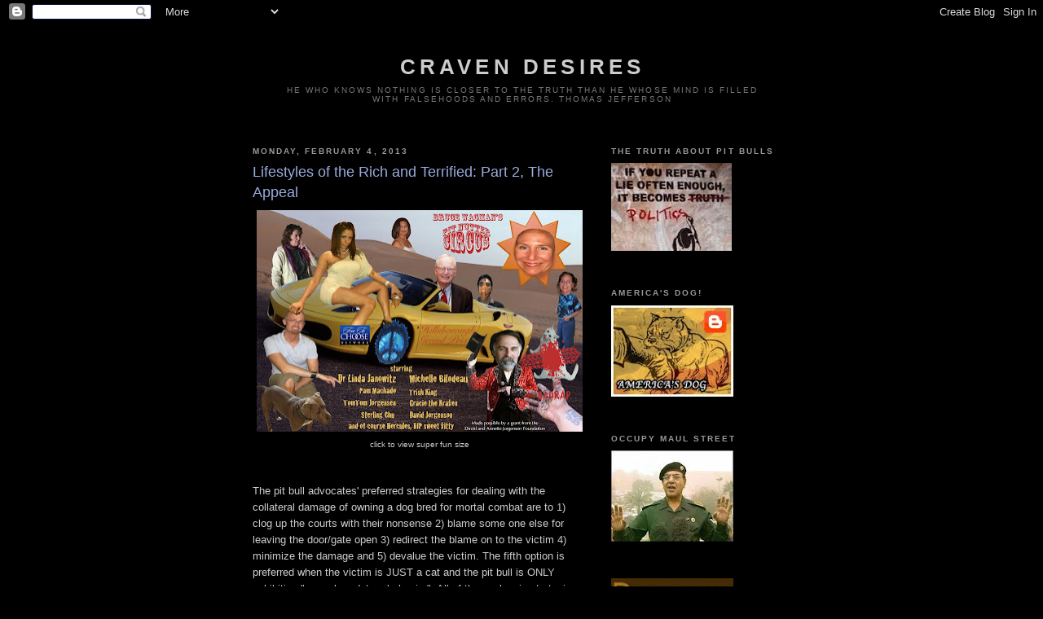

--- FILE ---
content_type: text/html; charset=UTF-8
request_url: https://cravendesires.blogspot.com/2013/02/lifestyles-of-rich-and-terrified-part-2.html?showComment=1360379448740
body_size: 29401
content:
<!DOCTYPE html>
<html dir='ltr'>
<head>
<link href='https://www.blogger.com/static/v1/widgets/2944754296-widget_css_bundle.css' rel='stylesheet' type='text/css'/>
<meta content='text/html; charset=UTF-8' http-equiv='Content-Type'/>
<meta content='blogger' name='generator'/>
<link href='https://cravendesires.blogspot.com/favicon.ico' rel='icon' type='image/x-icon'/>
<link href='http://cravendesires.blogspot.com/2013/02/lifestyles-of-rich-and-terrified-part-2.html' rel='canonical'/>
<link rel="alternate" type="application/atom+xml" title="craven desires - Atom" href="https://cravendesires.blogspot.com/feeds/posts/default" />
<link rel="alternate" type="application/rss+xml" title="craven desires - RSS" href="https://cravendesires.blogspot.com/feeds/posts/default?alt=rss" />
<link rel="service.post" type="application/atom+xml" title="craven desires - Atom" href="https://www.blogger.com/feeds/4325894281523642428/posts/default" />

<link rel="alternate" type="application/atom+xml" title="craven desires - Atom" href="https://cravendesires.blogspot.com/feeds/4319364718457596360/comments/default" />
<!--Can't find substitution for tag [blog.ieCssRetrofitLinks]-->
<link href='https://blogger.googleusercontent.com/img/b/R29vZ2xl/AVvXsEhTZsrKoOVpnx2u4iWGtUSOFx-CSADppuX3kB-9-QP6XzODg9itbxYoLYqO5IP3BOJPU5pSgiO1R55h6zlcU0AUZ5UrnAp6I9-F97KPSIhrS436ZveY5A56eFJ8VXorCPdTLZBt9WoWfRk/s400/tom+and+gracie+jorgensen.jpg' rel='image_src'/>
<meta content='http://cravendesires.blogspot.com/2013/02/lifestyles-of-rich-and-terrified-part-2.html' property='og:url'/>
<meta content='Lifestyles of the Rich and Terrified: Part 2, The Appeal' property='og:title'/>
<meta content='  click to view super fun size                        The pit bull advocates&#39;  preferred strategies for dealing with the collateral damage o...' property='og:description'/>
<meta content='https://blogger.googleusercontent.com/img/b/R29vZ2xl/AVvXsEhTZsrKoOVpnx2u4iWGtUSOFx-CSADppuX3kB-9-QP6XzODg9itbxYoLYqO5IP3BOJPU5pSgiO1R55h6zlcU0AUZ5UrnAp6I9-F97KPSIhrS436ZveY5A56eFJ8VXorCPdTLZBt9WoWfRk/w1200-h630-p-k-no-nu/tom+and+gracie+jorgensen.jpg' property='og:image'/>
<title>craven desires: Lifestyles of the Rich and Terrified: Part 2, The Appeal</title>
<style id='page-skin-1' type='text/css'><!--
/*
-----------------------------------------------
Blogger Template Style
Name:     Minima Black
Date:     26 Feb 2004
Updated by: Blogger Team
----------------------------------------------- */
/* Use this with templates/template-twocol.html */
body {
background:#000000;
margin:0;
color:#cccccc;
font: x-small "Trebuchet MS", Trebuchet, Verdana, Sans-serif;
font-size/* */:/**/small;
font-size: /**/small;
text-align: center;
}
a:link {
color:#aa83aa;
text-decoration:none;
}
a:visited {
color:#83aa83;
text-decoration:none;
}
a:hover {
color:#99aadd;
text-decoration:underline;
}
a img {
border-width:0;
}
/* Header
-----------------------------------------------
*/
#header-wrapper {
width:660px;
margin:0 auto 10px;
border:1px solid #000000;
}
#header-inner {
background-position: center;
margin-left: auto;
margin-right: auto;
}
#header {
margin: 5px;
border: 1px solid #000000;
text-align: center;
color:#cccccc;
}
#header h1 {
margin:5px 5px 0;
padding:15px 20px .25em;
line-height:1.2em;
text-transform:uppercase;
letter-spacing:.2em;
font: normal bold 200% 'Trebuchet MS',Trebuchet,Verdana,Sans-serif;
}
#header a {
color:#cccccc;
text-decoration:none;
}
#header a:hover {
color:#cccccc;
}
#header .description {
margin:0 5px 5px;
padding:0 20px 15px;
max-width:700px;
text-transform:uppercase;
letter-spacing:.2em;
line-height: 1.4em;
font: normal normal 78% 'Trebuchet MS', Trebuchet, Verdana, Sans-serif;
color: #777777;
}
#header img {
margin-left: auto;
margin-right: auto;
}
/* Outer-Wrapper
----------------------------------------------- */
#outer-wrapper {
width: 660px;
margin:0 auto;
padding:10px;
text-align:left;
font: normal normal 100% 'Trebuchet MS',Trebuchet,Verdana,Sans-serif;
}
#main-wrapper {
width: 410px;
float: left;
word-wrap: break-word; /* fix for long text breaking sidebar float in IE */
overflow: hidden;     /* fix for long non-text content breaking IE sidebar float */
}
#sidebar-wrapper {
width: 220px;
float: right;
word-wrap: break-word; /* fix for long text breaking sidebar float in IE */
overflow: hidden;     /* fix for long non-text content breaking IE sidebar float */
}
/* Headings
----------------------------------------------- */
h2 {
margin:1.5em 0 .75em;
font:normal bold 78% 'Trebuchet MS',Trebuchet,Arial,Verdana,Sans-serif;
line-height: 1.4em;
text-transform:uppercase;
letter-spacing:.2em;
color:#999999;
}
/* Posts
-----------------------------------------------
*/
h2.date-header {
margin:1.5em 0 .5em;
}
.post {
margin:.5em 0 1.5em;
border-bottom:1px dotted #000000;
padding-bottom:1.5em;
}
.post h3 {
margin:.25em 0 0;
padding:0 0 4px;
font-size:140%;
font-weight:normal;
line-height:1.4em;
color:#99aadd;
}
.post h3 a, .post h3 a:visited, .post h3 strong {
display:block;
text-decoration:none;
color:#99aadd;
font-weight:bold;
}
.post h3 strong, .post h3 a:hover {
color:#cccccc;
}
.post-body {
margin:0 0 .75em;
line-height:1.6em;
}
.post-body blockquote {
line-height:1.3em;
}
.post-footer {
margin: .75em 0;
color:#999999;
text-transform:uppercase;
letter-spacing:.1em;
font: normal normal 78% 'Trebuchet MS', Trebuchet, Arial, Verdana, Sans-serif;
line-height: 1.4em;
}
.comment-link {
margin-left:.6em;
}
.post img, table.tr-caption-container {
padding:4px;
border:1px solid #000000;
}
.tr-caption-container img {
border: none;
padding: 0;
}
.post blockquote {
margin:1em 20px;
}
.post blockquote p {
margin:.75em 0;
}
/* Comments
----------------------------------------------- */
#comments h4 {
margin:1em 0;
font-weight: bold;
line-height: 1.4em;
text-transform:uppercase;
letter-spacing:.2em;
color: #999999;
}
#comments-block {
margin:1em 0 1.5em;
line-height:1.6em;
}
#comments-block .comment-author {
margin:.5em 0;
}
#comments-block .comment-body {
margin:.25em 0 0;
}
#comments-block .comment-footer {
margin:-.25em 0 2em;
line-height: 1.4em;
text-transform:uppercase;
letter-spacing:.1em;
}
#comments-block .comment-body p {
margin:0 0 .75em;
}
.deleted-comment {
font-style:italic;
color:gray;
}
.feed-links {
clear: both;
line-height: 2.5em;
}
#blog-pager-newer-link {
float: left;
}
#blog-pager-older-link {
float: right;
}
#blog-pager {
text-align: center;
}
/* Sidebar Content
----------------------------------------------- */
.sidebar {
color: #99aadd;
line-height: 1.5em;
}
.sidebar ul {
list-style:none;
margin:0 0 0;
padding:0 0 0;
}
.sidebar li {
margin:0;
padding-top:0;
padding-right:0;
padding-bottom:.25em;
padding-left:15px;
text-indent:-15px;
line-height:1.5em;
}
.sidebar .widget, .main .widget {
border-bottom:1px dotted #000000;
margin:0 0 1.5em;
padding:0 0 1.5em;
}
.main .Blog {
border-bottom-width: 0;
}
/* Profile
----------------------------------------------- */
.profile-img {
float: left;
margin-top: 0;
margin-right: 5px;
margin-bottom: 5px;
margin-left: 0;
padding: 4px;
border: 1px solid #000000;
}
.profile-data {
margin:0;
text-transform:uppercase;
letter-spacing:.1em;
font: normal normal 78% 'Trebuchet MS', Trebuchet, Arial, Verdana, Sans-serif;
color: #999999;
font-weight: bold;
line-height: 1.6em;
}
.profile-datablock {
margin:.5em 0 .5em;
}
.profile-textblock {
margin: 0.5em 0;
line-height: 1.6em;
}
.profile-link {
font: normal normal 78% 'Trebuchet MS', Trebuchet, Arial, Verdana, Sans-serif;
text-transform: uppercase;
letter-spacing: .1em;
}
/* Footer
----------------------------------------------- */
#footer {
width:660px;
clear:both;
margin:0 auto;
padding-top:15px;
line-height: 1.6em;
text-transform:uppercase;
letter-spacing:.1em;
text-align: center;
}

--></style>
<link href='https://www.blogger.com/dyn-css/authorization.css?targetBlogID=4325894281523642428&amp;zx=2cd22d1f-2b0c-4ec2-9aba-39105721069e' media='none' onload='if(media!=&#39;all&#39;)media=&#39;all&#39;' rel='stylesheet'/><noscript><link href='https://www.blogger.com/dyn-css/authorization.css?targetBlogID=4325894281523642428&amp;zx=2cd22d1f-2b0c-4ec2-9aba-39105721069e' rel='stylesheet'/></noscript>
<meta name='google-adsense-platform-account' content='ca-host-pub-1556223355139109'/>
<meta name='google-adsense-platform-domain' content='blogspot.com'/>

</head>
<body>
<div class='navbar section' id='navbar'><div class='widget Navbar' data-version='1' id='Navbar1'><script type="text/javascript">
    function setAttributeOnload(object, attribute, val) {
      if(window.addEventListener) {
        window.addEventListener('load',
          function(){ object[attribute] = val; }, false);
      } else {
        window.attachEvent('onload', function(){ object[attribute] = val; });
      }
    }
  </script>
<div id="navbar-iframe-container"></div>
<script type="text/javascript" src="https://apis.google.com/js/platform.js"></script>
<script type="text/javascript">
      gapi.load("gapi.iframes:gapi.iframes.style.bubble", function() {
        if (gapi.iframes && gapi.iframes.getContext) {
          gapi.iframes.getContext().openChild({
              url: 'https://www.blogger.com/navbar/4325894281523642428?po\x3d4319364718457596360\x26origin\x3dhttps://cravendesires.blogspot.com',
              where: document.getElementById("navbar-iframe-container"),
              id: "navbar-iframe"
          });
        }
      });
    </script><script type="text/javascript">
(function() {
var script = document.createElement('script');
script.type = 'text/javascript';
script.src = '//pagead2.googlesyndication.com/pagead/js/google_top_exp.js';
var head = document.getElementsByTagName('head')[0];
if (head) {
head.appendChild(script);
}})();
</script>
</div></div>
<div id='outer-wrapper'><div id='wrap2'>
<!-- skip links for text browsers -->
<span id='skiplinks' style='display:none;'>
<a href='#main'>skip to main </a> |
      <a href='#sidebar'>skip to sidebar</a>
</span>
<div id='header-wrapper'>
<div class='header section' id='header'><div class='widget Header' data-version='1' id='Header1'>
<div id='header-inner'>
<div class='titlewrapper'>
<h1 class='title'>
<a href='https://cravendesires.blogspot.com/'>
craven desires
</a>
</h1>
</div>
<div class='descriptionwrapper'>
<p class='description'><span>He who knows nothing is closer to the truth than he whose mind is filled with falsehoods and errors. 
Thomas Jefferson</span></p>
</div>
</div>
</div></div>
</div>
<div id='content-wrapper'>
<div id='crosscol-wrapper' style='text-align:center'>
<div class='crosscol no-items section' id='crosscol'></div>
</div>
<div id='main-wrapper'>
<div class='main section' id='main'><div class='widget Blog' data-version='1' id='Blog1'>
<div class='blog-posts hfeed'>

          <div class="date-outer">
        
<h2 class='date-header'><span>Monday, February 4, 2013</span></h2>

          <div class="date-posts">
        
<div class='post-outer'>
<div class='post hentry uncustomized-post-template' itemprop='blogPost' itemscope='itemscope' itemtype='http://schema.org/BlogPosting'>
<meta content='https://blogger.googleusercontent.com/img/b/R29vZ2xl/AVvXsEhTZsrKoOVpnx2u4iWGtUSOFx-CSADppuX3kB-9-QP6XzODg9itbxYoLYqO5IP3BOJPU5pSgiO1R55h6zlcU0AUZ5UrnAp6I9-F97KPSIhrS436ZveY5A56eFJ8VXorCPdTLZBt9WoWfRk/s400/tom+and+gracie+jorgensen.jpg' itemprop='image_url'/>
<meta content='4325894281523642428' itemprop='blogId'/>
<meta content='4319364718457596360' itemprop='postId'/>
<a name='4319364718457596360'></a>
<h3 class='post-title entry-title' itemprop='name'>
Lifestyles of the Rich and Terrified: Part 2, The Appeal
</h3>
<div class='post-header'>
<div class='post-header-line-1'></div>
</div>
<div class='post-body entry-content' id='post-body-4319364718457596360' itemprop='description articleBody'>
<table cellpadding="0" cellspacing="0" class="tr-caption-container" style="float: left; margin-right: 1em; text-align: left;"><tbody>
<tr><td style="text-align: center;"><a href="https://blogger.googleusercontent.com/img/b/R29vZ2xl/AVvXsEhTZsrKoOVpnx2u4iWGtUSOFx-CSADppuX3kB-9-QP6XzODg9itbxYoLYqO5IP3BOJPU5pSgiO1R55h6zlcU0AUZ5UrnAp6I9-F97KPSIhrS436ZveY5A56eFJ8VXorCPdTLZBt9WoWfRk/s1600/tom+and+gracie+jorgensen.jpg" imageanchor="1" style="clear: left; margin-bottom: 1em; margin-left: auto; margin-right: auto;"><img border="0" height="272" src="https://blogger.googleusercontent.com/img/b/R29vZ2xl/AVvXsEhTZsrKoOVpnx2u4iWGtUSOFx-CSADppuX3kB-9-QP6XzODg9itbxYoLYqO5IP3BOJPU5pSgiO1R55h6zlcU0AUZ5UrnAp6I9-F97KPSIhrS436ZveY5A56eFJ8VXorCPdTLZBt9WoWfRk/s400/tom+and+gracie+jorgensen.jpg" width="400" /></a></td></tr>
<tr><td class="tr-caption" style="text-align: center;">click to view super fun size</td></tr>
</tbody></table>
<div style="text-align: left;">
</div>
<div style="text-align: left;">
</div>
<br />
<br />
<br />
<br />
<br />
<br />
<br />
<br />
<br />
<br />
<br />
<br />
<br />
<br />
<br />
<br />
<br />
The pit bull advocates' 
preferred strategies for dealing with the collateral damage of owning a 
dog bred for mortal combat are to 1) clog up the courts with their nonsense 2) blame some one else for leaving the 
door/gate open 3) redirect the blame on to the victim 4) minimize the 
damage and 5) devalue the victim. The fifth option is preferred when 
the victim is JUST a cat and the pit bull is ONLY exhibiting "normal 
predatory behavior". All of these classic strategies and more were deployed in GRACIE'S case.&nbsp; <br />
<br />
<a href="http://www.nbcbayarea.com/video/#!/news/local/Pitbull-Has-Neighbors-Worried/184510391" target="_blank">Pitbull Has Neighbors Worried&nbsp;</a><br />
<br />
PART TWO, The Appeal<br />
On December 3rd, GRACIE'S owner THOMAS D 
JORGENSEN filed an appeal in an attempt to spare the cat killer's life. 
JORGENSEN hired shyster BRUCE WAGMAN to defend the indefensible.<br />
<br />
On
 December 13th, the hearing room was packed with concerned neighbors who
 feared that the cat killer would be returned and of course as promised,
 with the weirdo band of misfits, ie the <i>character</i> witnesses for 
JORGENSEN and his cat killer. One woman testified under oath that her 2 
month old infant played with GRACIE without incident. Who in their <u>right</u>
 mind allows their infant to play with a friend's dog, especially a 
powerful pit bull that is responsible for killing more people each year 
than all other breeds combined? Sound perverse? Just wait, it gets 
better.<br />
<br />
On December 18th, Medical Geographer and 
Registered Environmental Health Specialist IV, MICHELLE NICOLE BILODEAU 
downgraded GRACIE'S designation from Vicious to Dangerous. That meant 
GRACIE would be returned to Terrier Place but not in a pretty urn. How 
did BILODEAU turn a slam dunk into a slap in the face?<br />
<br />
From
 the beginning, BILODEAU seemed to favor JORGENSEN and "the Mutant". She
 was described as openly hostile towards the victims. Approximately 5 
minutes into the hearing, BILODEAU said <i>"So, Mr. Jorgensen if I were 
to return your dog, not that I've already made up my mind, hee, hee, 
hee, how would you make sure she doesn't get out again?"</i> The 
neighbors had very little time to tell their eyewitness stories and no 
time to correct the tsunami of lies presented by WAGMAN, who presented 
JORGENSEN'S neighbors as a bunch of hysterical people that were afraid 
of dogs and the day the pit bull got loose, it wasn't out for long, and 
"the Mutant" only wanted to play. Most people would have recognized and 
dismissed that bullshit outright but not BILODEAU. In the end, it really
 didn't matter what was in the vet report or what "evidence" WAGMAN 
presented, since BILODEAU was in their pocket at hello.<br />
<br />
Besides
 BILODEAU, another key player in this perverted circus of injustice was the Peninsula
 Humane Society/SPCA veterinary chief of staff, Dr LINDA JANOWITZ. 
JANOWITZ shamelessly created a bullshit vet report with a fantasy theory about a car
 accident that was based on no evidence, no necropsy and without any 
consideration of Hercules' vet records and in spite of the fact that 
there were eye witnesses to the attack and despite the fact that 
JORGENSEN and "the Shyster" admitted "the Mutant" attacked the cat! The 
following are the critical parts of LINDA JANOWITZ' "exam" and findings,
 which are cherry picked from Hercules' vet findings.<br />
<blockquote class="tr_bq">
History: Possible Dog Attack<br />
Gross
 Necropsy Findings: A 
necropsy was not performed due to the body being frozen. Report based on
 review of Dr Wilson's findings: pneumothorx; mandibular symphyseal 
fracture; fractured upper canine tooth with exposed pulp; severely 
fractured pelvis<br />
Cause of Death: Euthanized<br />
Remarks:
 The above findings are not typical of a dog attack. Normally one sees 
multiple rib fractures and thoracic trauma in dog attack victims. The 
fractured mandible and severely fractured pelvis are more indicative of a
 hit-by-car type injury. The cat reportedly was picked up and mauled by a
 dog, but I cannot determine if the injuries seen were the result of a 
dog attack, or a hit-by-car injury.</blockquote>
Multiple rib fractures and chest trauma would be present in dog attack victims <b><u>IF</u></b>
 that is the region of the body that the dog grabbed and crushed. Dr 
JANOWITZ chose to ignore the AC request for a necropsy. She chose not to thaw the body to perform a necropsy in all 
likelihood so that she could present her alternative bogus
 report about "hit-by-car" injuries more convincingly, which would in turn open the door for BILODEAU'S 
reversal of the vicious dog declaration and stay of execution. But in hindsight, it probably wouldn't have mattered to BILODEAU if JANOWITZ suggested aliens abducted the cat, killed
 it, returned it to earth and dropped it into "the Mutant's" waiting
 jaws.<br />
<br />
The following are the critical parts of BILODEAU'S decision:<br />
<ul>
<li>According to oral testimony and written statements presented at the 
hearing on December 13, 2012, "Gracie" escaped her primary residence at 
30 Terrier Place in Hillsborough when a visitor left the front door 
ajar.</li>
<li>Mrs. Kellie Meyers and Mr Marty Webster witnessed "Gracie" loose in 
the neighborhood and in the front yard of Mrs. Meyers' mother's 
residence on the day of the incident.</li>
<li>Mrs Wesendunk stated in oral and written testimony that she witnessed "Gracie" attacking "Hercules" on her driveway.</li>
<li>The gross necropsy findings were inconclusive as to the manner in 
which "Hercules" sustained his injuries. The Veterinary report states: 
"...findings are not typical of a dog attack. Normally one sees multiple
 rib fractures and thoracic trauma in dog attacks victims... more 
indicative of a hit-by-car type injury. This cat reportedly was picked 
up and mauled by a
 dog, but I cannot determine if the injuries seen were the result of a 
dog attack, or a hit-by-car injury. </li>
<li>Written testimony from several animal behaviorists stated that "Gracie" is not an aggressive dog and/or "threat to humans".</li>
<li>During a site visit I conducted at the animal shelter on December 
13, 2012, "Gracie" did not display any aggressive behavior, was able to 
follow commands, and did not bark at me.</li>
<li>PHS does not have any documented history of "Gracie" being loose 
and/or any reports of incidents indicating that "Gracie" was a threat to
 the health and safety of the community. Although several residents 
stated they had seen "Gracie" loose on prior occasions, no reports were 
made.</li>
</ul>
BILODEAU wrote in her decision to downgrade GRACIE'S designation from Vicious to Dangerous: <br />
<blockquote class="tr_bq">
According to oral testimony and written statements presented at the hearing and from additional written statements received in a 24 hour period following the hearing, on November 14, 2012, "Gracie" escaped from your residence at 30 Terrier Place in Hillsborough and was found on driveway at 1485 Bairn Drive in Hillsborough with a stray cat named "Hercules" in her mouth. Because of severe injuries and the attending veterinarian's recommendations, "Hercules" was euthanized at the Crystal Springs Pet Hospital in San Mateo on November 14, 2012. </blockquote>
Did you catch that? BILODEAU writes in her decision that the cat was a STRAY, further devaluing the victims, the cat AND the owner. I almost missed it. Does BILODEAU really think JORGENSEN'S neighbors would go to this amount of trouble if a stray 
cat was killed in their neighborhood, not to mention, Vicky Wesendunk 
would not be carrying around a framed photo of a stray cat and crying 
over it's loss. According to the ACO report, Hercules was a stray that took refuge at the Wesendunks. He had been living there for SIXTEEN years. In my city, if you provide food and shelter for a stray cat for 30 days, he is considered your property.<br />
<br />
<div class="separator" style="clear: both; text-align: center;">
<a href="https://blogger.googleusercontent.com/img/b/R29vZ2xl/AVvXsEi6Ap6J9qEkSuPDwQpoKQbyoEWX2Y5F8ua9NBibMENeWR8J4fdKhUPKt39Z_AAYhAd50qu864yNPG7sVJiGXIfgrjVc-2qrr10n8dNBFHc0Z2ePWVrirhqjH_TKw1_CtUdLL8UhMwvhVKs/s1600/hercules.jpg" imageanchor="1" style="clear: left; float: left; margin-bottom: 1em; margin-right: 1em;"><img border="0" height="187" src="https://blogger.googleusercontent.com/img/b/R29vZ2xl/AVvXsEi6Ap6J9qEkSuPDwQpoKQbyoEWX2Y5F8ua9NBibMENeWR8J4fdKhUPKt39Z_AAYhAd50qu864yNPG7sVJiGXIfgrjVc-2qrr10n8dNBFHc0Z2ePWVrirhqjH_TKw1_CtUdLL8UhMwvhVKs/s320/hercules.jpg" width="320" /></a></div>
<br />
<br />
<br />
<br />
<br />
<br />
<br />
<br />
<br />
<br />
<br />
On to the rest of this nefarious mess... <br />
First JANOWITZ and then BILODEAU ignored the eye witnesses who 
pried the
 cat from the frankenmauler's jaws, the ACO report and JORGENSEN'S 
admission of guilt in favor of the mythical car accident. It is 
fascinating to me how BILODEAU could not only buy into JANOWITZ' bizarre
 alternative reality of the events but how she could turn running around
 a house, jumping up at the windows and doors trying to gain entrance 
into the home into "witnessed running loose". That right there should 
tell you this woman completely lacks professionalism and objectivity. BILODEAU accepted without question the testimony of 4 
"animal behaviorists" as proof that GRACIE was not aggressive to humans,
 completely ignoring the two statements to the contrary. And dismissing criteria number
 3 which specifically states "<i>Any animal which inflicts severe injury on or kills a human being OR another animal"</i>,
 not both, I simply do not understand how BILODEAU can dismiss the 
evidence of human aggression and buy into the doubt cast by JANOWITZ that 
GRACIE killed the cat and still declare GRACIE dangerous. It defies 
logic. Either she did all of the things she was accused of and she is dirt napped or she didn't and she goes home without conditions. Even though BILODEAU seemed to think GRACIE was as wonderful as her legion of fans testified, BILODEAU ended her report by concluding that "the Mutant" must be
 declared Dangerous and be kept muzzled whenever off of her property and
 carry a $1,000,000 insurance policy. Wow. A million dollar policy for a dog that only found a cat that was hit by a car and never menaced anyone.<br />
<br />
The Sanitization and Minimization of Facts<br />
Pit
 bull advocates are notorious for down playing their mutants' carnage. A
 mauling so savage that the anatomy of pelvic region was unidentifiable 
is referred to as "The Incident". A brutal off property mauling of an 
animal on its own property is further sanitized and minimized by 
referring to the mauling as an "unfortunate accident" and the cat as a 
victim of "natural predatory behavior". According to Hillsborough 
6.04.010, GRACIE qualified for the Vicious designation purely from the 
act of killing the cat. Whether Gracie had ever curled her lip, growled,
 snapped, nipped or menaced a human being is irrelevant. FACT: the mere 
act of killing the cat was sufficient grounds for the Vicious 
designation and ultimately a dirt nap in Hillsborough. But somehow, "the
 Shyster" (WAGMAN) was able to make this case ALL about GRACIE'S past 
behavior towards humans and dogs, sweeping the brutal death of Hercules 
under the rug along with his grieving traumatized owners. Speculation 
about "the Mutant's" behavior towards Kellie Meyers as misinterpreted so
 as to paint Meyers as hysterical and escalating GRACIE'S 
behavior borders on defamation. A real judge would have over ruled that but
 not BILODEAU. She was more than happy to entertain any lie "The Shyster" threw her way.<br />
<br />
Dr.
 JANOWITZ is a liar and total shit bag for using her position with the 
PHS/SPCA and as a vet to fraudulently push her own agenda - saving all 
dogs at any costs, even if that means risking other lives in the 
process. However, JANOWITZ' vet report did not have to be utilized by 
the decision maker BILODEAU. BILODEAU made great use of it as her 
ace-in-the-whole card to circumvent the entire hearing process that was 
supposed to be about finding the truth and the best course of action for
 the killer pit bull and the neighborhood. Instead of being a non-biased, hearing official, 
she favored the pit bull owner from the start, disenfranchised the 
neighbors throughout the hearing, ignored all the relevant evidence in 
the form of witness statements and hearing testimony, and manipulated 
the system to formulate the decision she desired to make, even though 
that puts innocent lives at risk. WAGMAN is a scoundrel whose motives 
and cliche arguments and carpet bag full of tricks were transparent. WAGMAN played dirty, downplayed the cat attack and portrayed 
the neighbors as fools who are afraid of our their own shadows. His 
bullshit wouldn't have worked with a professional, unbiased 
hearing official with an ounce of common sense and integrity who had not
 already made up her mind about the case. A real hearing official would 
not have discounted the evidence from the neighbors and would have only weighed the
 testimony and briefs submitted by WAGMAN.<br />
<br />
<a href="http://cravendesires.blogspot.com/2013/02/lifestyles-of-rich-and-terrified-part-1.html" target="_blank">Lifestyles of the Rich and Terrified: Part 1, "the Incident"&nbsp;</a><br />
<br />
<a href="http://cravendesires.blogspot.com/2013/02/lifestyles-of-rich-and-terrified-part-2.html" target="_blank">Lifestyles of the Rich and Terrified: Part 2, The Appeal </a><br />
<br />
<a href="http://cravendesires.blogspot.com/2013/02/lifestyles-of-rich-and-terrified-part-3.html" target="_blank">Lifestyles of the Rich and Terrified:Part 3, "The Professionals"</a><br />
<br />
<a href="http://cravendesires.blogspot.com/2013/02/lifestyles-of-rich-and-terrified-part-4.html" target="_blank">Lifestyles of the Rich and Terrified: Part 4, The Brief - Lies, Exaggerations, Illogical Conclusions, Inconsistencies and Speculations&nbsp;</a><br />
<br />
<a href="http://cravendesires.blogspot.com/2013/02/lifestyles-of-rich-and-terrified-part-5.html" target="_blank">Lifestyles of the Rich and Terrified: Part 5, The miscreants, science whores, dirty hippies, kidults and philanthropic robber barons</a>
<div style='clear: both;'></div>
</div>
<div class='post-footer'>
<div class='post-footer-line post-footer-line-1'>
<span class='post-author vcard'>
Posted by
<span class='fn' itemprop='author' itemscope='itemscope' itemtype='http://schema.org/Person'>
<meta content='https://www.blogger.com/profile/00575387156203723911' itemprop='url'/>
<a class='g-profile' href='https://www.blogger.com/profile/00575387156203723911' rel='author' title='author profile'>
<span itemprop='name'>scurrilous amateur blogger</span>
</a>
</span>
</span>
<span class='post-timestamp'>
at
<meta content='http://cravendesires.blogspot.com/2013/02/lifestyles-of-rich-and-terrified-part-2.html' itemprop='url'/>
<a class='timestamp-link' href='https://cravendesires.blogspot.com/2013/02/lifestyles-of-rich-and-terrified-part-2.html' rel='bookmark' title='permanent link'><abbr class='published' itemprop='datePublished' title='2013-02-04T09:00:00-08:00'>2/04/2013</abbr></a>
</span>
<span class='post-comment-link'>
</span>
<span class='post-icons'>
<span class='item-control blog-admin pid-1228428361'>
<a href='https://www.blogger.com/post-edit.g?blogID=4325894281523642428&postID=4319364718457596360&from=pencil' title='Edit Post'>
<img alt='' class='icon-action' height='18' src='https://resources.blogblog.com/img/icon18_edit_allbkg.gif' width='18'/>
</a>
</span>
</span>
<div class='post-share-buttons goog-inline-block'>
</div>
</div>
<div class='post-footer-line post-footer-line-2'>
<span class='post-labels'>
Labels:
<a href='https://cravendesires.blogspot.com/search/label/bruce%20wagman' rel='tag'>bruce wagman</a>,
<a href='https://cravendesires.blogspot.com/search/label/david%20jorgensen' rel='tag'>david jorgensen</a>,
<a href='https://cravendesires.blogspot.com/search/label/eric%20dorfman' rel='tag'>eric dorfman</a>,
<a href='https://cravendesires.blogspot.com/search/label/fatal%20cat%20attack' rel='tag'>fatal cat attack</a>,
<a href='https://cravendesires.blogspot.com/search/label/hercules' rel='tag'>hercules</a>,
<a href='https://cravendesires.blogspot.com/search/label/hillsborough%20california' rel='tag'>hillsborough california</a>,
<a href='https://cravendesires.blogspot.com/search/label/katun' rel='tag'>katun</a>,
<a href='https://cravendesires.blogspot.com/search/label/kelly%20filson' rel='tag'>kelly filson</a>,
<a href='https://cravendesires.blogspot.com/search/label/linda%20janowitz' rel='tag'>linda janowitz</a>,
<a href='https://cravendesires.blogspot.com/search/label/michelle%20bilodeau' rel='tag'>michelle bilodeau</a>,
<a href='https://cravendesires.blogspot.com/search/label/sterling%20chu' rel='tag'>sterling chu</a>,
<a href='https://cravendesires.blogspot.com/search/label/tom%20jorgensen' rel='tag'>tom jorgensen</a>,
<a href='https://cravendesires.blogspot.com/search/label/trish%20king' rel='tag'>trish king</a>
</span>
</div>
<div class='post-footer-line post-footer-line-3'>
<span class='post-location'>
</span>
</div>
</div>
</div>
<div class='comments' id='comments'>
<a name='comments'></a>
<h4>22 comments:</h4>
<div id='Blog1_comments-block-wrapper'>
<dl class='avatar-comment-indent' id='comments-block'>
<dt class='comment-author ' id='c2177125884897674196'>
<a name='c2177125884897674196'></a>
<div class="avatar-image-container vcard"><span dir="ltr"><a href="https://www.blogger.com/profile/15765044848187036298" target="" rel="nofollow" onclick="" class="avatar-hovercard" id="av-2177125884897674196-15765044848187036298"><img src="https://resources.blogblog.com/img/blank.gif" width="35" height="35" class="delayLoad" style="display: none;" longdesc="//blogger.googleusercontent.com/img/b/R29vZ2xl/AVvXsEgHOLQRpxSKZPqQqEmzt8rYq0FPRUb9LzRTiv29kfVDcFOwsqoFRWkbHENCSjZhv7ojWCQpDrPuUOGIb37Jj5iYV6EtN-ti5dsK9tTsqhY9SSqOLXy7HgB0_VI11wqOQuM/s45-c/image001.jpg" alt="" title="scorched earth">

<noscript><img src="//blogger.googleusercontent.com/img/b/R29vZ2xl/AVvXsEgHOLQRpxSKZPqQqEmzt8rYq0FPRUb9LzRTiv29kfVDcFOwsqoFRWkbHENCSjZhv7ojWCQpDrPuUOGIb37Jj5iYV6EtN-ti5dsK9tTsqhY9SSqOLXy7HgB0_VI11wqOQuM/s45-c/image001.jpg" width="35" height="35" class="photo" alt=""></noscript></a></span></div>
<a href='https://www.blogger.com/profile/15765044848187036298' rel='nofollow'>scorched earth</a>
said...
</dt>
<dd class='comment-body' id='Blog1_cmt-2177125884897674196'>
<p>
There are two scenarios seen after pit attacks.  Pitters with no resources just blame the victims and walk away from the carnage. Pitters with money hire lawyers and do exactly what Jorgensen has done here.<br /><br />Speaking of pitter lawyers. This was posted by the Lexus Project on their public Facebook page just yesterday.  Please be aware that the Lexus Project is run by animal rights lawyers.  They will defend any dog, no matter the circumstances.  Killed a baby?  No problem, they will defend Onion.  Mauled a neighbor?  Just set up a Chip-in page and sign the papers, they are on the case. <br /> <br />&quot;As most of our supporters know, our breed of choice are retired racing greyhounds. We have 6. We love all dogs and happily help any dog in need. Since we started legal defense in ALL breed rather than just greyhounds, we have defended mostly pit bull terrier mixes. We have also made a point of opening up not only our hearts to the breed, but our funds and our resources to board them so that we can pull them from shelter situations where they would otherwise die, house them in a greyhound kennel and find them homes. This all comes at a financial cost. We have spent THOUSANDS on helping pit bulls throughout the year and we want to continue helping them. Whether its ACL surgery that&#39;s needed, like Rocky needed or getting tiffney to NC to nurse puppies to keep them alive to Gambett or any of the other dozen pits we helped, we need your help to continue to help the pit bulls. it is because of our greyhound friends, we are able to do as much as we do for the pit bulls. <br /><br />In 2012 alone, we helped: Kellen, TIFFNEY, PRETTY GIRL Snoopy,JEWL,TYSON, Duke, ELSIE, FAITH, CHAMP, Hazel Hope, Oreo, LILLY, LADY, BOBBY, Chilly, Buddy, ,ROCKY, STAR, Elijah, Riddick and Gibson. Please, consider making a donation to our general fund so we can continue pulling the pits from death row and finding them homes too. The dogs we pulled from kill shelters are in CAPS.  The others are cases we worked on.&quot; <br /><br />But there is no breed specific problem????
</p>
</dd>
<dd class='comment-footer'>
<span class='comment-timestamp'>
<a href='https://cravendesires.blogspot.com/2013/02/lifestyles-of-rich-and-terrified-part-2.html?showComment=1359999289786#c2177125884897674196' title='comment permalink'>
February 4, 2013 at 9:34&#8239;AM
</a>
<span class='item-control blog-admin pid-1062110348'>
<a class='comment-delete' href='https://www.blogger.com/comment/delete/4325894281523642428/2177125884897674196' title='Delete Comment'>
<img src='https://resources.blogblog.com/img/icon_delete13.gif'/>
</a>
</span>
</span>
</dd>
<dt class='comment-author ' id='c8902496064921929114'>
<a name='c8902496064921929114'></a>
<div class="avatar-image-container avatar-stock"><span dir="ltr"><img src="//resources.blogblog.com/img/blank.gif" width="35" height="35" alt="" title="Anonymous">

</span></div>
Anonymous
said...
</dt>
<dd class='comment-body' id='Blog1_cmt-8902496064921929114'>
<p>
Wow!  Amazing they admit most of the dogs are pit bulls/mixes. <br /><br />I wonder how these lawyers would feel if their own child was mauled by a dog that had a bite history?    My guess is they would still say the dog should live.  <br /><br />  And pit bull owners wonder why people don&#39;t want to be near their dog or why we take our dogs out of dog parks when they come in. <br /><br />  How many pit bulls have documented bite histories and are still among us-- walking around  our children at farmer&#39;s markets, or running loose in parks. <br /><br />When I&#39;m walking my dog or my 6 year old son down the street and see an oncoming pit bull, I cross the street!  I NEVER take my kid or dog near a pit bull, ever!
</p>
</dd>
<dd class='comment-footer'>
<span class='comment-timestamp'>
<a href='https://cravendesires.blogspot.com/2013/02/lifestyles-of-rich-and-terrified-part-2.html?showComment=1360011105903#c8902496064921929114' title='comment permalink'>
February 4, 2013 at 12:51&#8239;PM
</a>
<span class='item-control blog-admin pid-143446862'>
<a class='comment-delete' href='https://www.blogger.com/comment/delete/4325894281523642428/8902496064921929114' title='Delete Comment'>
<img src='https://resources.blogblog.com/img/icon_delete13.gif'/>
</a>
</span>
</span>
</dd>
<dt class='comment-author ' id='c1815403680603501754'>
<a name='c1815403680603501754'></a>
<div class="avatar-image-container avatar-stock"><span dir="ltr"><a href="https://www.blogger.com/profile/15834190591485554241" target="" rel="nofollow" onclick="" class="avatar-hovercard" id="av-1815403680603501754-15834190591485554241"><img src="//www.blogger.com/img/blogger_logo_round_35.png" width="35" height="35" alt="" title="Dayna">

</a></span></div>
<a href='https://www.blogger.com/profile/15834190591485554241' rel='nofollow'>Dayna</a>
said...
</dt>
<dd class='comment-body' id='Blog1_cmt-1815403680603501754'>
<p>
I&#39;m sorry to generalize here, but this sort of thing from this judge sounds so typical of the state of California.  When this dog goes on to maul a person, more tax dollars will go to save the dog/save the ass of the people who made the first poor decision at tax payers expense.  California officials seem to think money literally grows on trees.  Common sense does not exist.
</p>
</dd>
<dd class='comment-footer'>
<span class='comment-timestamp'>
<a href='https://cravendesires.blogspot.com/2013/02/lifestyles-of-rich-and-terrified-part-2.html?showComment=1360011831909#c1815403680603501754' title='comment permalink'>
February 4, 2013 at 1:03&#8239;PM
</a>
<span class='item-control blog-admin pid-895034217'>
<a class='comment-delete' href='https://www.blogger.com/comment/delete/4325894281523642428/1815403680603501754' title='Delete Comment'>
<img src='https://resources.blogblog.com/img/icon_delete13.gif'/>
</a>
</span>
</span>
</dd>
<dt class='comment-author ' id='c4609760030313478610'>
<a name='c4609760030313478610'></a>
<div class="avatar-image-container avatar-stock"><span dir="ltr"><img src="//resources.blogblog.com/img/blank.gif" width="35" height="35" alt="" title="Anonymous">

</span></div>
Anonymous
said...
</dt>
<dd class='comment-body' id='Blog1_cmt-4609760030313478610'>
<p>
I&#39;m a little frustrated here.<br /><br />It is very important to understand the money/motivation behind these lobbying groups.<br /><br />Lexus Project is NOT repeat NOT an <br />&quot;animal rights&quot; group.<br /><br />This was exposed on dogsbite with some simple research and tracking the perps<br /><br />It is run by a lawyer who represents animal profiteers, in other words, BREEDERS and related lobbies.<br /><br />They don&#39;t suport greyhound rescue. They support RACING and all that cruelty, those breeders.<br /><br />He has represented the carriage horse trade and that cruelty/public safety problem.<br /><br />He represents BUSINESS INDUSTRIES that make money from using animals.<br /><br />In this case, dog breeders. Pit bull breeders, and also affiliated groups like AKC and UKC<br /><br />This entire lexus show is all about helping breeders who knowingly are breeding and profiting from dangerous breeds to escape censure, regulation, and liability by claiming accidents or blaming victims and avoiding examination of breeds bred to be intentionally violent. <br /><br />This is about representing the BUSINESS of dog breeding, which is the primary lobbying for pit bulls and where the primary lobbying money comes from to buy off politicians and pseudo experts.<br /><br />These animal profiteer/breeding groups hide behind the &quot;animal rights&quot; front to try to dupe the emotionally fragile animal rescuer types into supporting breeder causes.<br /><br />It is really important to understand how these profiteer groups trick the public to protect thier financial interests, and how they dirty the court/adjudication system.
</p>
</dd>
<dd class='comment-footer'>
<span class='comment-timestamp'>
<a href='https://cravendesires.blogspot.com/2013/02/lifestyles-of-rich-and-terrified-part-2.html?showComment=1360017343742#c4609760030313478610' title='comment permalink'>
February 4, 2013 at 2:35&#8239;PM
</a>
<span class='item-control blog-admin pid-143446862'>
<a class='comment-delete' href='https://www.blogger.com/comment/delete/4325894281523642428/4609760030313478610' title='Delete Comment'>
<img src='https://resources.blogblog.com/img/icon_delete13.gif'/>
</a>
</span>
</span>
</dd>
<dt class='comment-author ' id='c2551114431551384839'>
<a name='c2551114431551384839'></a>
<div class="avatar-image-container avatar-stock"><span dir="ltr"><img src="//resources.blogblog.com/img/blank.gif" width="35" height="35" alt="" title="Anonymous">

</span></div>
Anonymous
said...
</dt>
<dd class='comment-body' id='Blog1_cmt-2551114431551384839'>
<p>
The big problem in this case (seen in others) is that the adjudication system was soiled by fraud.<br /><br />This vet should be getting formal complaints filed with her state veterinary board by everyone in that town and other parties for IMPROPER and INADEQUATE examination of evidence, failure to do her job, suppressing information, refusing to investigate evidence in order to aid and abet a violent dog owner, and providing false expert testimony.<br /><br />There also is the issue of bias. This Penisula animal shelter she&#39;s connected to had previously knowingly allowed a violent and dangerous pit bull to be sold to a home where as I remember it mauled or killed a boy, and they were sued. Does anyone have this background in more detail?<br /><br />Janowitz has a bias problem and belonged nowhere near this case. Her credibility is zero. <br /><br /><br />Also keep in mind that many of these vets represent the DOG BREEDING INDUSTRY, and are collecting money/positions on the side with profiteering groups. They may be hiding in animal shelters and pretending to represent humane interests or public interests, but they are actually DOG BREEDER LOBBYISTS protecting the financial interests of breeders and groups like AKC.<br /><br />For example. the Animal Rescue League in Boston is no longer a humane group. It now operates as a breeder lobbying organization because two vets affiliated with profiteering animal breeding industry seized control of it and run it for breeder interests. Amy Marder DVM an AKC breeder, and Martha Smith DVM, who has been involved in animal profiteering industry.<br /><br />Marder is also directly affiliated with a pit bull business lobbying group.<br /><br />They use the Animal Rescue League as a platform to pretend to represent animal or public interests, when they are actually business lobbyists doing everything they can to protect breeders from responsibility, liability, or regulation as breeder dogs kill and maim people and pets.<br /><br />The public thinks this Animal Rescue League represents humane interests or animal rights because the public has NO IDEA that unethical pseudo-professionals who are actually business lobbyists are using the organization as a front.<br /><br />Many also believe believe the Nathan Winograd No Kill movement is &quot;animal rights&quot; but it is not. Winograd is a BREEDER LOBBYIST involved with profiteering breeder groups to use No Kill to seize control of animal control to use to protect their business interests.<br /><br />You have to understand that this is the current state of affairs, breeders using shills in public positions in animal shelters, groups, and political positions to advance for-profit business interests.<br /><br />I am sure that the people in the town with this cat-killing pit bull did not understand that they were up against big business breeder money.<br /><br />They should be hiring a lawyer to deal with this town official sucked into this corrupt activity that is now endangering the lives of their families and pets.<br /><br />They also should be making sure that the vet is not allowed to corrupt any more public investigations.
</p>
</dd>
<dd class='comment-footer'>
<span class='comment-timestamp'>
<a href='https://cravendesires.blogspot.com/2013/02/lifestyles-of-rich-and-terrified-part-2.html?showComment=1360018831203#c2551114431551384839' title='comment permalink'>
February 4, 2013 at 3:00&#8239;PM
</a>
<span class='item-control blog-admin pid-143446862'>
<a class='comment-delete' href='https://www.blogger.com/comment/delete/4325894281523642428/2551114431551384839' title='Delete Comment'>
<img src='https://resources.blogblog.com/img/icon_delete13.gif'/>
</a>
</span>
</span>
</dd>
<dt class='comment-author ' id='c416154383907496887'>
<a name='c416154383907496887'></a>
<div class="avatar-image-container avatar-stock"><span dir="ltr"><a href="https://www.blogger.com/profile/15834190591485554241" target="" rel="nofollow" onclick="" class="avatar-hovercard" id="av-416154383907496887-15834190591485554241"><img src="//www.blogger.com/img/blogger_logo_round_35.png" width="35" height="35" alt="" title="Dayna">

</a></span></div>
<a href='https://www.blogger.com/profile/15834190591485554241' rel='nofollow'>Dayna</a>
said...
</dt>
<dd class='comment-body' id='Blog1_cmt-416154383907496887'>
<p>
Thank you bentonbergny for all the info.  I was wrong to generalize.  This could happen in my state as well, it could be happening now actually.<br />
</p>
</dd>
<dd class='comment-footer'>
<span class='comment-timestamp'>
<a href='https://cravendesires.blogspot.com/2013/02/lifestyles-of-rich-and-terrified-part-2.html?showComment=1360024921697#c416154383907496887' title='comment permalink'>
February 4, 2013 at 4:42&#8239;PM
</a>
<span class='item-control blog-admin pid-895034217'>
<a class='comment-delete' href='https://www.blogger.com/comment/delete/4325894281523642428/416154383907496887' title='Delete Comment'>
<img src='https://resources.blogblog.com/img/icon_delete13.gif'/>
</a>
</span>
</span>
</dd>
<dt class='comment-author ' id='c7784440941121343806'>
<a name='c7784440941121343806'></a>
<div class="avatar-image-container avatar-stock"><span dir="ltr"><a href="https://www.blogger.com/profile/00801723382664621739" target="" rel="nofollow" onclick="" class="avatar-hovercard" id="av-7784440941121343806-00801723382664621739"><img src="//www.blogger.com/img/blogger_logo_round_35.png" width="35" height="35" alt="" title="tropical storms">

</a></span></div>
<a href='https://www.blogger.com/profile/00801723382664621739' rel='nofollow'>tropical storms</a>
said...
</dt>
<dd class='comment-body' id='Blog1_cmt-7784440941121343806'>
<p>
This is absolutely disgusting. If they court won&#39;t take action here the owners of the cat certainly should.  Let&#39;s hope Gracie finds another path over the rainbow bridge as quickly as possible. 
</p>
</dd>
<dd class='comment-footer'>
<span class='comment-timestamp'>
<a href='https://cravendesires.blogspot.com/2013/02/lifestyles-of-rich-and-terrified-part-2.html?showComment=1360025404537#c7784440941121343806' title='comment permalink'>
February 4, 2013 at 4:50&#8239;PM
</a>
<span class='item-control blog-admin pid-447687192'>
<a class='comment-delete' href='https://www.blogger.com/comment/delete/4325894281523642428/7784440941121343806' title='Delete Comment'>
<img src='https://resources.blogblog.com/img/icon_delete13.gif'/>
</a>
</span>
</span>
</dd>
<dt class='comment-author ' id='c609767378138435784'>
<a name='c609767378138435784'></a>
<div class="avatar-image-container vcard"><span dir="ltr"><a href="https://www.blogger.com/profile/09738133130130308032" target="" rel="nofollow" onclick="" class="avatar-hovercard" id="av-609767378138435784-09738133130130308032"><img src="https://resources.blogblog.com/img/blank.gif" width="35" height="35" class="delayLoad" style="display: none;" longdesc="//blogger.googleusercontent.com/img/b/R29vZ2xl/AVvXsEjVGRJukn8FH24bhS3FZtf5M8t3WCe8d8HoIVC7hWpLGejyhLpkpOeLD7vu-pP-mxL4xmhqquLymiSZuDLMyzGXQkLDv8MZL_q8iFM_93zPeXsqiDlTbM0w30fTKlrdMA0/s45-c/MargoAvatar.jpg" alt="" title="Miss Margo">

<noscript><img src="//blogger.googleusercontent.com/img/b/R29vZ2xl/AVvXsEjVGRJukn8FH24bhS3FZtf5M8t3WCe8d8HoIVC7hWpLGejyhLpkpOeLD7vu-pP-mxL4xmhqquLymiSZuDLMyzGXQkLDv8MZL_q8iFM_93zPeXsqiDlTbM0w30fTKlrdMA0/s45-c/MargoAvatar.jpg" width="35" height="35" class="photo" alt=""></noscript></a></span></div>
<a href='https://www.blogger.com/profile/09738133130130308032' rel='nofollow'>Miss Margo</a>
said...
</dt>
<dd class='comment-body' id='Blog1_cmt-609767378138435784'>
<p>
First: whoever does these hilarious photoshop headers needs to work for an ad agency, because they&#39;re talented.  I especially like the Monopoly figures on &quot;Part I.&quot; <br /><br />Second: Stories like this are what makes this blog so great.  Between Spindletop, Dr. Andrew, the Piney Files, and now this, it&#39;s been a pretty fantastic run around here recently. I just want to say that I appreciate all the hard work.  If you had a donation account, I&#39;d cough up some bucks.  If you don&#39;t want my money, may I please made a donation to DogsBite on CDs behalf?<br /><br />Third: quite a rogue&#39;s gallery in this story thus far, but I think that the award for #1 Asshole goes to BILODEAU.  The lawyer, Bruce Wagman, is pretty gross, but at least he has the excuse of just trying to represent his client (maybe O.J. should hire him next). <br /><br />Bilodeau...well, what can one say...?  <br />I hate it when public administrators abuse their authority and violate civic trust in government like this.  I really, really hate it...I find it so fucking offensive that I can&#39;t articulate it eloquently.  Perhaps it&#39;s because I&#39;ve spent so many years of my life studying government, and I know how important good, ethical bureaucracy is to the maintenance and management of a democratic society. <br /><br />I expect private organizations to operate in an unethical fashion.  I dunno.  Mayhap I&#39;m a bit of a communist at heart...but I don&#39;t mean to talk about my politics on this blog.  I just bring it up because what can you do when your public officials violate you like Bilodeau did to Hercules&#39; owners? <br /><br />I mean, really.  What can you do?  This wasn&#39;t an honest mistake.  The government doesn&#39;t give you justice, so you&#39;re violated TWICE.   What can you do?  There&#39;s nobody else to turn to!  <br /><br />Bilodeau--what a third-rate tyrant.  Hasn&#39;t she ever know what it&#39;s like to be helpless?   
</p>
</dd>
<dd class='comment-footer'>
<span class='comment-timestamp'>
<a href='https://cravendesires.blogspot.com/2013/02/lifestyles-of-rich-and-terrified-part-2.html?showComment=1360027305154#c609767378138435784' title='comment permalink'>
February 4, 2013 at 5:21&#8239;PM
</a>
<span class='item-control blog-admin pid-19275203'>
<a class='comment-delete' href='https://www.blogger.com/comment/delete/4325894281523642428/609767378138435784' title='Delete Comment'>
<img src='https://resources.blogblog.com/img/icon_delete13.gif'/>
</a>
</span>
</span>
</dd>
<dt class='comment-author ' id='c5124292177881994776'>
<a name='c5124292177881994776'></a>
<div class="avatar-image-container vcard"><span dir="ltr"><a href="https://www.blogger.com/profile/09738133130130308032" target="" rel="nofollow" onclick="" class="avatar-hovercard" id="av-5124292177881994776-09738133130130308032"><img src="https://resources.blogblog.com/img/blank.gif" width="35" height="35" class="delayLoad" style="display: none;" longdesc="//blogger.googleusercontent.com/img/b/R29vZ2xl/AVvXsEjVGRJukn8FH24bhS3FZtf5M8t3WCe8d8HoIVC7hWpLGejyhLpkpOeLD7vu-pP-mxL4xmhqquLymiSZuDLMyzGXQkLDv8MZL_q8iFM_93zPeXsqiDlTbM0w30fTKlrdMA0/s45-c/MargoAvatar.jpg" alt="" title="Miss Margo">

<noscript><img src="//blogger.googleusercontent.com/img/b/R29vZ2xl/AVvXsEjVGRJukn8FH24bhS3FZtf5M8t3WCe8d8HoIVC7hWpLGejyhLpkpOeLD7vu-pP-mxL4xmhqquLymiSZuDLMyzGXQkLDv8MZL_q8iFM_93zPeXsqiDlTbM0w30fTKlrdMA0/s45-c/MargoAvatar.jpg" width="35" height="35" class="photo" alt=""></noscript></a></span></div>
<a href='https://www.blogger.com/profile/09738133130130308032' rel='nofollow'>Miss Margo</a>
said...
</dt>
<dd class='comment-body' id='Blog1_cmt-5124292177881994776'>
<p>
One more thing: these fucking pit nutters, man.  <br /><br />I think I&#39;m the only regular commenter on Craven Desires who has not had a loved one (animal or human) mauled by a pit bull, or been personally attacked.  <br /><br />I started studying this because I thought it was a ripe issue for research in public health. Nothing will address this problem except legislation and its implementation by local bureaucracies.  <br /><br />I stayed because it was un-fucking-believable. This pit nutter thing is probably the strangest phenomenon I know of.  Stranger than fiction.  I admit it: I find it morbidly fascinating.  <br /><br />And I stay because the violence and callous indifference is unspeakable. The needless suffering is intolerable.<br /><br />PPS: If I was Hercules&#39; owner, I&#39;d want to hit Bilodeau in the face with a brick.  Call my cat a &quot;stray.&quot; 
</p>
</dd>
<dd class='comment-footer'>
<span class='comment-timestamp'>
<a href='https://cravendesires.blogspot.com/2013/02/lifestyles-of-rich-and-terrified-part-2.html?showComment=1360028213033#c5124292177881994776' title='comment permalink'>
February 4, 2013 at 5:36&#8239;PM
</a>
<span class='item-control blog-admin pid-19275203'>
<a class='comment-delete' href='https://www.blogger.com/comment/delete/4325894281523642428/5124292177881994776' title='Delete Comment'>
<img src='https://resources.blogblog.com/img/icon_delete13.gif'/>
</a>
</span>
</span>
</dd>
<dt class='comment-author ' id='c6079317242198937163'>
<a name='c6079317242198937163'></a>
<div class="avatar-image-container avatar-stock"><span dir="ltr"><img src="//resources.blogblog.com/img/blank.gif" width="35" height="35" alt="" title="Anonymous">

</span></div>
Anonymous
said...
</dt>
<dd class='comment-body' id='Blog1_cmt-6079317242198937163'>
<p>
 <br />  miss margo <br /><br /> yep.... a study in human callousness and the glorification of violence through a breed of dog .  strange, but also in keeping the the darker side of human nature , i would say .<br />  <br />  i suspect even the goody ,goody rescue types are also motivated somewhat by the mystyque of gore that surrounds the fucking pitbull.<br /><br />   <br /><br /><br /><br />
</p>
</dd>
<dd class='comment-footer'>
<span class='comment-timestamp'>
<a href='https://cravendesires.blogspot.com/2013/02/lifestyles-of-rich-and-terrified-part-2.html?showComment=1360029485499#c6079317242198937163' title='comment permalink'>
February 4, 2013 at 5:58&#8239;PM
</a>
<span class='item-control blog-admin pid-143446862'>
<a class='comment-delete' href='https://www.blogger.com/comment/delete/4325894281523642428/6079317242198937163' title='Delete Comment'>
<img src='https://resources.blogblog.com/img/icon_delete13.gif'/>
</a>
</span>
</span>
</dd>
<dt class='comment-author blog-author' id='c5830124359571954326'>
<a name='c5830124359571954326'></a>
<div class="avatar-image-container vcard"><span dir="ltr"><a href="https://www.blogger.com/profile/00575387156203723911" target="" rel="nofollow" onclick="" class="avatar-hovercard" id="av-5830124359571954326-00575387156203723911"><img src="https://resources.blogblog.com/img/blank.gif" width="35" height="35" class="delayLoad" style="display: none;" longdesc="//blogger.googleusercontent.com/img/b/R29vZ2xl/AVvXsEhKqAI6eeVux4t5iKJ1MSdFDrS2-RcwyBN05-gH12fcF9j5BLZbwgroaHpgijKFoqV0kK3DQ77Z4QzSuYTny2nJwmZE9YiVvdQrs1fJudvFjx1Lm9z6b-rJxeVOmystSbA/s45-c/offensive.jpg" alt="" title="scurrilous amateur blogger">

<noscript><img src="//blogger.googleusercontent.com/img/b/R29vZ2xl/AVvXsEhKqAI6eeVux4t5iKJ1MSdFDrS2-RcwyBN05-gH12fcF9j5BLZbwgroaHpgijKFoqV0kK3DQ77Z4QzSuYTny2nJwmZE9YiVvdQrs1fJudvFjx1Lm9z6b-rJxeVOmystSbA/s45-c/offensive.jpg" width="35" height="35" class="photo" alt=""></noscript></a></span></div>
<a href='https://www.blogger.com/profile/00575387156203723911' rel='nofollow'>scurrilous amateur blogger</a>
said...
</dt>
<dd class='comment-body' id='Blog1_cmt-5830124359571954326'>
<p>
thank you miss margo. i did enjoy creating those photo composites, maybe a little too much. the one with the ferrari will make sense by the time all 5 parts are published. sometimes, there are just not enough words to express my rage and i have to resort to photoshop to work it through my system. this case was a chore for me. so many idiots to hate.<br /><br />as for politics, i think you will love part 5.
</p>
</dd>
<dd class='comment-footer'>
<span class='comment-timestamp'>
<a href='https://cravendesires.blogspot.com/2013/02/lifestyles-of-rich-and-terrified-part-2.html?showComment=1360036602900#c5830124359571954326' title='comment permalink'>
February 4, 2013 at 7:56&#8239;PM
</a>
<span class='item-control blog-admin pid-1228428361'>
<a class='comment-delete' href='https://www.blogger.com/comment/delete/4325894281523642428/5830124359571954326' title='Delete Comment'>
<img src='https://resources.blogblog.com/img/icon_delete13.gif'/>
</a>
</span>
</span>
</dd>
<dt class='comment-author ' id='c6523719859053216319'>
<a name='c6523719859053216319'></a>
<div class="avatar-image-container vcard"><span dir="ltr"><a href="https://www.blogger.com/profile/15765044848187036298" target="" rel="nofollow" onclick="" class="avatar-hovercard" id="av-6523719859053216319-15765044848187036298"><img src="https://resources.blogblog.com/img/blank.gif" width="35" height="35" class="delayLoad" style="display: none;" longdesc="//blogger.googleusercontent.com/img/b/R29vZ2xl/AVvXsEgHOLQRpxSKZPqQqEmzt8rYq0FPRUb9LzRTiv29kfVDcFOwsqoFRWkbHENCSjZhv7ojWCQpDrPuUOGIb37Jj5iYV6EtN-ti5dsK9tTsqhY9SSqOLXy7HgB0_VI11wqOQuM/s45-c/image001.jpg" alt="" title="scorched earth">

<noscript><img src="//blogger.googleusercontent.com/img/b/R29vZ2xl/AVvXsEgHOLQRpxSKZPqQqEmzt8rYq0FPRUb9LzRTiv29kfVDcFOwsqoFRWkbHENCSjZhv7ojWCQpDrPuUOGIb37Jj5iYV6EtN-ti5dsK9tTsqhY9SSqOLXy7HgB0_VI11wqOQuM/s45-c/image001.jpg" width="35" height="35" class="photo" alt=""></noscript></a></span></div>
<a href='https://www.blogger.com/profile/15765044848187036298' rel='nofollow'>scorched earth</a>
said...
</dt>
<dd class='comment-body' id='Blog1_cmt-6523719859053216319'>
<p>
I ALWAYS love the politics....
</p>
</dd>
<dd class='comment-footer'>
<span class='comment-timestamp'>
<a href='https://cravendesires.blogspot.com/2013/02/lifestyles-of-rich-and-terrified-part-2.html?showComment=1360036948207#c6523719859053216319' title='comment permalink'>
February 4, 2013 at 8:02&#8239;PM
</a>
<span class='item-control blog-admin pid-1062110348'>
<a class='comment-delete' href='https://www.blogger.com/comment/delete/4325894281523642428/6523719859053216319' title='Delete Comment'>
<img src='https://resources.blogblog.com/img/icon_delete13.gif'/>
</a>
</span>
</span>
</dd>
<dt class='comment-author blog-author' id='c5712877032775343139'>
<a name='c5712877032775343139'></a>
<div class="avatar-image-container vcard"><span dir="ltr"><a href="https://www.blogger.com/profile/05150912262473853541" target="" rel="nofollow" onclick="" class="avatar-hovercard" id="av-5712877032775343139-05150912262473853541"><img src="https://resources.blogblog.com/img/blank.gif" width="35" height="35" class="delayLoad" style="display: none;" longdesc="//blogger.googleusercontent.com/img/b/R29vZ2xl/AVvXsEhA5DyWYiLZcivsFdXHm1I55TGfE9Z4Y7FpCtidUzIc5WkEyzF1O0kabq1RPs0TeF1s0V9QgDgK-qL40V9_d0L6CwlPM3ZdP-EQwmb1a9l-4elZ4BnfHc0xMV2XXteMKEg/s45-c/*" alt="" title="Small Survivors">

<noscript><img src="//blogger.googleusercontent.com/img/b/R29vZ2xl/AVvXsEhA5DyWYiLZcivsFdXHm1I55TGfE9Z4Y7FpCtidUzIc5WkEyzF1O0kabq1RPs0TeF1s0V9QgDgK-qL40V9_d0L6CwlPM3ZdP-EQwmb1a9l-4elZ4BnfHc0xMV2XXteMKEg/s45-c/*" width="35" height="35" class="photo" alt=""></noscript></a></span></div>
<a href='https://www.blogger.com/profile/05150912262473853541' rel='nofollow'>Small Survivors</a>
said...
</dt>
<dd class='comment-body' id='Blog1_cmt-5712877032775343139'>
<p>
No, I did not catch that devaluation of Hercules as a stray - thank you Dawn.  I caught my breath when I read that.<br /><br />&quot;If I was Hercules&#39; owner, I&#39;d want to hit Bilodeau in the face with a brick&quot;  Thank you, MM.  Now I can breathe again.<br /><br /><br /><br /><br />
</p>
</dd>
<dd class='comment-footer'>
<span class='comment-timestamp'>
<a href='https://cravendesires.blogspot.com/2013/02/lifestyles-of-rich-and-terrified-part-2.html?showComment=1360042430684#c5712877032775343139' title='comment permalink'>
February 4, 2013 at 9:33&#8239;PM
</a>
<span class='item-control blog-admin pid-1103992959'>
<a class='comment-delete' href='https://www.blogger.com/comment/delete/4325894281523642428/5712877032775343139' title='Delete Comment'>
<img src='https://resources.blogblog.com/img/icon_delete13.gif'/>
</a>
</span>
</span>
</dd>
<dt class='comment-author ' id='c5908596697602648777'>
<a name='c5908596697602648777'></a>
<div class="avatar-image-container avatar-stock"><span dir="ltr"><img src="//resources.blogblog.com/img/blank.gif" width="35" height="35" alt="" title="Anonymous">

</span></div>
Anonymous
said...
</dt>
<dd class='comment-body' id='Blog1_cmt-5908596697602648777'>
<p>
Bruce Wagman is a pansy who cries a lot. What would you expect from a person who was inspired by Grace Slick? He may have passed the bar exam, and loves animals, but he clearly has NO knowledge of canine predatory behavior and the risks. <br /><br />According to Bruce Wagman&#39;s bio he covers:<br /><br /><br /> Cruelty- <br /> except when it involves a viscous dog behaving &quot;cruel&quot; to a cat or terrorizing a service dog.  <br /><br /><br /> Dangerous dog defense and evaluations<br /> mmmmm, you mean &quot;paid&quot; dog trainers (BTW, I&#39;ll bet none of them were actual Certified Applied Animal Behaviorists.  There are only 54 of them in the world. Technically, a dog trainer cannot refer to themselves as a &quot;behaviorists&quot;. <br />http://www.animalbehavior.org/ABSAppliedBehavior/caab-directory<br /><br />    <br />Dog bite litigation and defense- i.e, ambulance chaser.  <br />  <br />  Complex animal injury cases-<br /> Too bad the cat owner didn&#39;t get the first call in to Bruce Wagman or he would have taken her case first.  &quot;Sorry Mrs. Wesendunks, but Mr. Jorgensen called me first&quot;. <br /><br />   <br /> Veterinary malpractice-<br /> Likely his next client will be Dr. Linda Janowitz DVM or wait, Dr. Janowitz will need a human defense attorney after GRACIE mauls a kid. <br />    <br /> Animals in entertainment- <br />Hence the circus graphic by Craven Desires.  Love it! Very creative.<br /><br /> <br /><br /><br />I can&#39;t wait for part 3
</p>
</dd>
<dd class='comment-footer'>
<span class='comment-timestamp'>
<a href='https://cravendesires.blogspot.com/2013/02/lifestyles-of-rich-and-terrified-part-2.html?showComment=1360043830240#c5908596697602648777' title='comment permalink'>
February 4, 2013 at 9:57&#8239;PM
</a>
<span class='item-control blog-admin pid-143446862'>
<a class='comment-delete' href='https://www.blogger.com/comment/delete/4325894281523642428/5908596697602648777' title='Delete Comment'>
<img src='https://resources.blogblog.com/img/icon_delete13.gif'/>
</a>
</span>
</span>
</dd>
<dt class='comment-author blog-author' id='c7458391843276520020'>
<a name='c7458391843276520020'></a>
<div class="avatar-image-container vcard"><span dir="ltr"><a href="https://www.blogger.com/profile/00575387156203723911" target="" rel="nofollow" onclick="" class="avatar-hovercard" id="av-7458391843276520020-00575387156203723911"><img src="https://resources.blogblog.com/img/blank.gif" width="35" height="35" class="delayLoad" style="display: none;" longdesc="//blogger.googleusercontent.com/img/b/R29vZ2xl/AVvXsEhKqAI6eeVux4t5iKJ1MSdFDrS2-RcwyBN05-gH12fcF9j5BLZbwgroaHpgijKFoqV0kK3DQ77Z4QzSuYTny2nJwmZE9YiVvdQrs1fJudvFjx1Lm9z6b-rJxeVOmystSbA/s45-c/offensive.jpg" alt="" title="scurrilous amateur blogger">

<noscript><img src="//blogger.googleusercontent.com/img/b/R29vZ2xl/AVvXsEhKqAI6eeVux4t5iKJ1MSdFDrS2-RcwyBN05-gH12fcF9j5BLZbwgroaHpgijKFoqV0kK3DQ77Z4QzSuYTny2nJwmZE9YiVvdQrs1fJudvFjx1Lm9z6b-rJxeVOmystSbA/s45-c/offensive.jpg" width="35" height="35" class="photo" alt=""></noscript></a></span></div>
<a href='https://www.blogger.com/profile/00575387156203723911' rel='nofollow'>scurrilous amateur blogger</a>
said...
</dt>
<dd class='comment-body' id='Blog1_cmt-7458391843276520020'>
<p>
mallardhead, you have already pretty much figured out part 3 :-)
</p>
</dd>
<dd class='comment-footer'>
<span class='comment-timestamp'>
<a href='https://cravendesires.blogspot.com/2013/02/lifestyles-of-rich-and-terrified-part-2.html?showComment=1360047726862#c7458391843276520020' title='comment permalink'>
February 4, 2013 at 11:02&#8239;PM
</a>
<span class='item-control blog-admin pid-1228428361'>
<a class='comment-delete' href='https://www.blogger.com/comment/delete/4325894281523642428/7458391843276520020' title='Delete Comment'>
<img src='https://resources.blogblog.com/img/icon_delete13.gif'/>
</a>
</span>
</span>
</dd>
<dt class='comment-author blog-author' id='c1135516180910803103'>
<a name='c1135516180910803103'></a>
<div class="avatar-image-container vcard"><span dir="ltr"><a href="https://www.blogger.com/profile/00575387156203723911" target="" rel="nofollow" onclick="" class="avatar-hovercard" id="av-1135516180910803103-00575387156203723911"><img src="https://resources.blogblog.com/img/blank.gif" width="35" height="35" class="delayLoad" style="display: none;" longdesc="//blogger.googleusercontent.com/img/b/R29vZ2xl/AVvXsEhKqAI6eeVux4t5iKJ1MSdFDrS2-RcwyBN05-gH12fcF9j5BLZbwgroaHpgijKFoqV0kK3DQ77Z4QzSuYTny2nJwmZE9YiVvdQrs1fJudvFjx1Lm9z6b-rJxeVOmystSbA/s45-c/offensive.jpg" alt="" title="scurrilous amateur blogger">

<noscript><img src="//blogger.googleusercontent.com/img/b/R29vZ2xl/AVvXsEhKqAI6eeVux4t5iKJ1MSdFDrS2-RcwyBN05-gH12fcF9j5BLZbwgroaHpgijKFoqV0kK3DQ77Z4QzSuYTny2nJwmZE9YiVvdQrs1fJudvFjx1Lm9z6b-rJxeVOmystSbA/s45-c/offensive.jpg" width="35" height="35" class="photo" alt=""></noscript></a></span></div>
<a href='https://www.blogger.com/profile/00575387156203723911' rel='nofollow'>scurrilous amateur blogger</a>
said...
</dt>
<dd class='comment-body' id='Blog1_cmt-1135516180910803103'>
<p>
in this photo we have trish king picking her nose, lisa candelario sprawled out on the hood, pam machao looking smug in the background, david jorgensen in the driver&#39;s seat, muzzled ACO baggetta, michelle bilodeau is the sun, the bizarro tie dye nut linda janowitz, hercules, sterling chu&#39;s dirty hand, wagman &quot;the shyster&quot; and tom jorgensen and his &quot;the mutant&quot;.
</p>
</dd>
<dd class='comment-footer'>
<span class='comment-timestamp'>
<a href='https://cravendesires.blogspot.com/2013/02/lifestyles-of-rich-and-terrified-part-2.html?showComment=1360054999084#c1135516180910803103' title='comment permalink'>
February 5, 2013 at 1:03&#8239;AM
</a>
<span class='item-control blog-admin pid-1228428361'>
<a class='comment-delete' href='https://www.blogger.com/comment/delete/4325894281523642428/1135516180910803103' title='Delete Comment'>
<img src='https://resources.blogblog.com/img/icon_delete13.gif'/>
</a>
</span>
</span>
</dd>
<dt class='comment-author ' id='c8155629686293843490'>
<a name='c8155629686293843490'></a>
<div class="avatar-image-container avatar-stock"><span dir="ltr"><img src="//resources.blogblog.com/img/blank.gif" width="35" height="35" alt="" title="Anonymous">

</span></div>
Anonymous
said...
</dt>
<dd class='comment-body' id='Blog1_cmt-8155629686293843490'>
<p>
Peninsula Humane Society chief of staff DR LINDA JANOWITZ accused of falsifying evidence. <br /><br />DR LINDA JANOWITZ DVM should be investigated by the California State Veterinary Board.<br /><br />LINDA JANOWITZ DVM loses credibility.<br /><br />MICHELLE BILODEAU corrupt.<br /><br />San Mateo Environmental Health Specialist IV MICHELLE BILODEAU misuse of power.<br /><br /><br /><br />
</p>
</dd>
<dd class='comment-footer'>
<span class='comment-timestamp'>
<a href='https://cravendesires.blogspot.com/2013/02/lifestyles-of-rich-and-terrified-part-2.html?showComment=1360073375069#c8155629686293843490' title='comment permalink'>
February 5, 2013 at 6:09&#8239;AM
</a>
<span class='item-control blog-admin pid-143446862'>
<a class='comment-delete' href='https://www.blogger.com/comment/delete/4325894281523642428/8155629686293843490' title='Delete Comment'>
<img src='https://resources.blogblog.com/img/icon_delete13.gif'/>
</a>
</span>
</span>
</dd>
<dt class='comment-author ' id='c8449987815774739434'>
<a name='c8449987815774739434'></a>
<div class="avatar-image-container avatar-stock"><span dir="ltr"><img src="//resources.blogblog.com/img/blank.gif" width="35" height="35" alt="" title="Anonymous">

</span></div>
Anonymous
said...
</dt>
<dd class='comment-body' id='Blog1_cmt-8449987815774739434'>
<p>
Danya Hanilton, I DO think you have something with the California angle.<br /><br />The reason this sort of circus and corruption are more likely to happen in California (and states like NY) is because there are political connections to all of this.<br /><br /><br />In Los Angeles, two city councilors who are connected to the dog breeding business got the city to hire an AKC lobbyist with no experience to run animal control. She is pushing the breeder industry No Kill scam, and animal control dogs are dying in the shelters of disease and fighting, getting given to hoarders, and vicious and bite cases dogs are getting adopted out or shipped to a shelter maybe near you to adopt out. There also has been a refusal to pick up stray dogs, refusal to enforce animal control laws, refusal to hold vicious dog owners accountable,  and the AKC breeder running animal control uses the department to support for the puppy mill breeders and dog fighters, and PIT BULL BREEDERS and owners of pit bulls.<br /><br />These city councilors use the political system (and the animal control department) to push this dangerous BREEDER BUSINESS agenda. They are connected to Mayor Villaraigosa who gets lots of campaign money from certain political interests to operate for their benefit, and the department is being run for the benefit of the breeder industry.<br /><br />Also, Villaraigosa&#39;s girlfriend is in the media and she has connections to Best Friends Animal Sanctuary, now infiltrated by breeder interests to being a sham organization to promote the breeding and sale of pit bulls. They are utterly and completely corrupt, a money making machine for the ones who run it. They got given a taxpayer built shelter rent free, all kinds of things free, to sell pit bulls and fund raise. Most of the public has no idea what is going on, the corruption.<br /><br />Outside business interests are controlling animal control in LA and in much of CA, and the public suffers.<br /><br />Look at how many people have been killed by pit bulls in San diego, and Animal control there shills for the breeders, and protects them. He just spews propaganda he gets from the breeder industry. He&#39;s a shill and a fraud, using his department to protect dog fighters and pit breeders and he&#39;s getting people killed. Most are poor people, minorities, so of course the rich white pit bull and breeder business hides it and ignores it. They are racist as heck.<br /><br />There are more business/political connections, for example the lawyer who heads Senator Menendez&#39;s staff (put there not by her intelligence or hard work, but because she is the daughter of a big money campaign donor, a psychiatry magnate.) She sells pit bulls, and had one of her dogs attack in a public park event. A cop had to tackle the dog as it was trying to kill, and had to shoot the dog. If he didn&#39;t, pets and people would have died. But the daughter of the big political campaign donor got one of her and Menendez&#39;s connections, a corrupt &quot;reporter&quot; at the Washington Post, to engage in a smear campaign on the cop and lie about the attacking pit bull and hide evidence.<br /><br />These people are all pals, they all help each other out, they all lie for each other and smear together, and the public doesn&#39;t even know that this kind of collusion is going on by people who make and administer laws, or are supposed to be reporting news!<br /><br />This whole pit bull thing is a political shill, it is business lobbying. Clearly in some states the business lobbying is more able to dominate public interest.
</p>
</dd>
<dd class='comment-footer'>
<span class='comment-timestamp'>
<a href='https://cravendesires.blogspot.com/2013/02/lifestyles-of-rich-and-terrified-part-2.html?showComment=1360100015493#c8449987815774739434' title='comment permalink'>
February 5, 2013 at 1:33&#8239;PM
</a>
<span class='item-control blog-admin pid-143446862'>
<a class='comment-delete' href='https://www.blogger.com/comment/delete/4325894281523642428/8449987815774739434' title='Delete Comment'>
<img src='https://resources.blogblog.com/img/icon_delete13.gif'/>
</a>
</span>
</span>
</dd>
<dt class='comment-author ' id='c8477036414980341459'>
<a name='c8477036414980341459'></a>
<div class="avatar-image-container avatar-stock"><span dir="ltr"><img src="//resources.blogblog.com/img/blank.gif" width="35" height="35" alt="" title="Anonymous">

</span></div>
Anonymous
said...
</dt>
<dd class='comment-body' id='Blog1_cmt-8477036414980341459'>
<span class='deleted-comment'>This comment has been removed by the author.</span>
</dd>
<dd class='comment-footer'>
<span class='comment-timestamp'>
<a href='https://cravendesires.blogspot.com/2013/02/lifestyles-of-rich-and-terrified-part-2.html?showComment=1360132114955#c8477036414980341459' title='comment permalink'>
February 5, 2013 at 10:28&#8239;PM
</a>
<span class='item-control blog-admin '>
<a class='comment-delete' href='https://www.blogger.com/comment/delete/4325894281523642428/8477036414980341459' title='Delete Comment'>
<img src='https://resources.blogblog.com/img/icon_delete13.gif'/>
</a>
</span>
</span>
</dd>
<dt class='comment-author ' id='c4202259642010988240'>
<a name='c4202259642010988240'></a>
<div class="avatar-image-container avatar-stock"><span dir="ltr"><img src="//resources.blogblog.com/img/blank.gif" width="35" height="35" alt="" title="Anonymous">

</span></div>
Anonymous
said...
</dt>
<dd class='comment-body' id='Blog1_cmt-4202259642010988240'>
<p>
Trish King used to run the Canine Behavior Academy at the Marin Humane Society. She recently decided to start her own private dog training company.    I guess now that she&#39;s not getting a regular paycheck, she is learning that being self-employed requires keeping up a steady stream  income, and that means taking every job that comes through her door no matter how unethical. <br /><br /> <br /><br /> private dog trainers  embellish their titles with names like &quot;behavior consultant&quot; or &quot;certified aggression specialist&quot; in an attempt to raise their status.  Come on folks, your a  dog trainer that doesn&#39;t require much if any education! Get over yourself.  <br /><br />Trish King and her California new age human-hating fellow dog trainers  love to regurgitate  really cool  sounding terms such as &#39;learned irrelevance&#39; , &#39;stimulus control&#39; and &#39;fixed action patterns&#39;,  but their favorite word of all  is anthropomorphizing.<br /><br /> They use all this technical jargon to convince prospective clients to think they are decedents of Pavlov and can fix their dogs.  Although, I&#39;m pretty sure STERLING TURNER CHU  will never be able to get the word anthropomorphizing out of her pie hole. <br /><br /><br /> Trish King flat out accuses Ms. Myers of hallucinating that GRACIE is some kind of human monster, (applying human characteristics to a dog).  HOW INSULTING!   This is the precisely the problem with elitist dog trainers. They assume the rest of the world  knows something about dogs. And, when they don&#39;t, the elitists dog trainers treat them as  &quot;just those ignorant humans&quot;.  <br /><br />   Maybe a professional dog trainer would have the skills to read a dog&#39;s body language but you cannot expect the average person to remain calm when a pit bull is running toward them-- barking or not!  That would scare the shit out of a Navy Seal!<br /><br />Here&#39;s one piece of jargon Trish King chooses to leave out of her evaluation. <br />Dogs generalize their behavior to their environment.  It would be impossible to re-enact the exact same scenario that took place on the day GRACIE munched up the Hercules.  In order to conduct a the most realistic evaluation, the evaluation would need to take place with GRACIE on her front lawn, and a cat &#39;IN MOTION&#39; in the street.  I&#39;d be willing to be my 401 K that GRACIE would have attacked that cat.  This is why that Michelle Bilodeau was out of her league.<br /><br />Something is very off here on how Gracie was obtained by Tom Jorgensen.  Was it perhaps that GRACIE was given to Jorgensen by Susan Ackerman after Gracie attacked her Pug?  Mmm, small animal... prey drive.<br /><br /><br />    Trish King writes in her evaluation: <br /><br />&quot;It is very important to note that dogs are predators, and may tend to kill small animals, unless they are raised with them. Gracie needs to be managed around small animals&quot;.
</p>
</dd>
<dd class='comment-footer'>
<span class='comment-timestamp'>
<a href='https://cravendesires.blogspot.com/2013/02/lifestyles-of-rich-and-terrified-part-2.html?showComment=1360132483233#c4202259642010988240' title='comment permalink'>
February 5, 2013 at 10:34&#8239;PM
</a>
<span class='item-control blog-admin pid-143446862'>
<a class='comment-delete' href='https://www.blogger.com/comment/delete/4325894281523642428/4202259642010988240' title='Delete Comment'>
<img src='https://resources.blogblog.com/img/icon_delete13.gif'/>
</a>
</span>
</span>
</dd>
<dt class='comment-author ' id='c6716359436451175405'>
<a name='c6716359436451175405'></a>
<div class="avatar-image-container avatar-stock"><span dir="ltr"><img src="//resources.blogblog.com/img/blank.gif" width="35" height="35" alt="" title="Anonymous">

</span></div>
Anonymous
said...
</dt>
<dd class='comment-body' id='Blog1_cmt-6716359436451175405'>
<p>
Any dog legit dog trainer understands selective breeding and genetics, yet because of politics, they  won&#39;t admit that pit bulls are genetically prone to aggression but they will  admit that Border Collies are pron to herding.   <br /><br /><br />I think its pathetic that these three trainers (not counting Chu) would accept payment knowing they  needed to slant  their evaluation to a positive result or they would risk not getting paid. <br /><br /> The classy, and ethical thing to do would be to turn down the job.
</p>
</dd>
<dd class='comment-footer'>
<span class='comment-timestamp'>
<a href='https://cravendesires.blogspot.com/2013/02/lifestyles-of-rich-and-terrified-part-2.html?showComment=1360133939736#c6716359436451175405' title='comment permalink'>
February 5, 2013 at 10:58&#8239;PM
</a>
<span class='item-control blog-admin pid-143446862'>
<a class='comment-delete' href='https://www.blogger.com/comment/delete/4325894281523642428/6716359436451175405' title='Delete Comment'>
<img src='https://resources.blogblog.com/img/icon_delete13.gif'/>
</a>
</span>
</span>
</dd>
<dt class='comment-author ' id='c8033280267825025089'>
<a name='c8033280267825025089'></a>
<div class="avatar-image-container avatar-stock"><span dir="ltr"><a href="https://www.blogger.com/profile/11917286998458704344" target="" rel="nofollow" onclick="" class="avatar-hovercard" id="av-8033280267825025089-11917286998458704344"><img src="//www.blogger.com/img/blogger_logo_round_35.png" width="35" height="35" alt="" title="Verbal Milk">

</a></span></div>
<a href='https://www.blogger.com/profile/11917286998458704344' rel='nofollow'>Verbal Milk</a>
said...
</dt>
<dd class='comment-body' id='Blog1_cmt-8033280267825025089'>
<p>
&quot;Hit by a CAR?&quot;<br /><br />I&#39;m speechless
</p>
</dd>
<dd class='comment-footer'>
<span class='comment-timestamp'>
<a href='https://cravendesires.blogspot.com/2013/02/lifestyles-of-rich-and-terrified-part-2.html?showComment=1360379448740#c8033280267825025089' title='comment permalink'>
February 8, 2013 at 7:10&#8239;PM
</a>
<span class='item-control blog-admin pid-455049739'>
<a class='comment-delete' href='https://www.blogger.com/comment/delete/4325894281523642428/8033280267825025089' title='Delete Comment'>
<img src='https://resources.blogblog.com/img/icon_delete13.gif'/>
</a>
</span>
</span>
</dd>
</dl>
</div>
<p class='comment-footer'>
<a href='https://www.blogger.com/comment/fullpage/post/4325894281523642428/4319364718457596360' onclick='javascript:window.open(this.href, "bloggerPopup", "toolbar=0,location=0,statusbar=1,menubar=0,scrollbars=yes,width=640,height=500"); return false;'>Post a Comment</a>
</p>
</div>
</div>

        </div></div>
      
</div>
<div class='blog-pager' id='blog-pager'>
<span id='blog-pager-newer-link'>
<a class='blog-pager-newer-link' href='https://cravendesires.blogspot.com/2013/02/lifestyles-of-rich-and-terrified-part-3.html' id='Blog1_blog-pager-newer-link' title='Newer Post'>Newer Post</a>
</span>
<span id='blog-pager-older-link'>
<a class='blog-pager-older-link' href='https://cravendesires.blogspot.com/2013/02/lifestyles-of-rich-and-terrified-part-1.html' id='Blog1_blog-pager-older-link' title='Older Post'>Older Post</a>
</span>
<a class='home-link' href='https://cravendesires.blogspot.com/'>Home</a>
</div>
<div class='clear'></div>
<div class='post-feeds'>
<div class='feed-links'>
Subscribe to:
<a class='feed-link' href='https://cravendesires.blogspot.com/feeds/4319364718457596360/comments/default' target='_blank' type='application/atom+xml'>Post Comments (Atom)</a>
</div>
</div>
</div></div>
</div>
<div id='sidebar-wrapper'>
<div class='sidebar section' id='sidebar'><div class='widget Image' data-version='1' id='Image6'>
<h2>The Truth About Pit Bulls</h2>
<div class='widget-content'>
<a href='http://thetruthaboutpitbulls.blogspot.com/'>
<img alt='The Truth About Pit Bulls' height='108' id='Image6_img' src='https://blogger.googleusercontent.com/img/b/R29vZ2xl/AVvXsEhaIMe1DvZuXCjZnBBpPKfkOASX-3k3KGYhYlgAigsY0ox2eqS5AYsd-hw9BJoUtFjTjVJtGaTSCW9iP1ZVOQsABMbZjqs1g73jlHcP_YQNEspB5LFX2JLPcq5X4wujUTCGGPMaLbk1A1M/s1600/truth%25252Bblog.jpg' width='148'/>
</a>
<br/>
</div>
<div class='clear'></div>
</div><div class='widget Image' data-version='1' id='Image12'>
<h2>AMERICA'S DOG!</h2>
<div class='widget-content'>
<a href='http://americasdog.blogspot.com/'>
<img alt='AMERICA&#39;S DOG!' height='112' id='Image12_img' src='https://blogger.googleusercontent.com/img/b/R29vZ2xl/AVvXsEgz_Y0-wOUZtqu2VJveN2KYSIEgEihsG2vARJ_qc2y5l24aYyneR2iswvqQ65rdiRzXmNpwmUvX7kLUeO23DVKdR80WkcB-d5wh8R7OyA27Ru7sSXlN8MdgDrB4_Swyd2wj0s3H2HEOhu8/s150/blogger+AD.jpg' width='150'/>
</a>
<br/>
</div>
<div class='clear'></div>
</div><div class='widget Image' data-version='1' id='Image16'>
<h2>Occupy Maul Street</h2>
<div class='widget-content'>
<a href='http://occupymaulstreet.blogspot.com/'>
<img alt='Occupy Maul Street' height='112' id='Image16_img' src='https://blogger.googleusercontent.com/img/b/R29vZ2xl/AVvXsEii9Psd9X5hXugEwLme8FRIS-CWYScVHZDTMdVTUdTO0q595qfTT0fmV3TCNyBTtEp-JOtgVmulMsUxMWn-buH8YEjBwxdR_0jqJico8u_yQphSp2K3VjUZoBgtQ5UeGH09xM9IASqI0FU/s150/pit+nutter.jpg' width='150'/>
</a>
<br/>
</div>
<div class='clear'></div>
</div><div class='widget Image' data-version='1' id='Image15'>
<div class='widget-content'>
<a href='http://dangerousbydefault.com/'>
<img alt='' height='112' id='Image15_img' src='https://blogger.googleusercontent.com/img/b/R29vZ2xl/AVvXsEgOT1CgeAi5hpBbjtSop-7GmE11_j55p6QbM02rZtOPwjRTOj3nkB_3Dc3MqHtAaflRWcCDlU5x2HVH-0rhMwpgQZavdGkRTvqLIaa14HoYPpR7lMddpSSi45rtCFErpo3SXM7TPxfdHS0/s220/danderousbydefault.jpg' width='150'/>
</a>
<br/>
</div>
<div class='clear'></div>
</div><div class='widget Image' data-version='1' id='Image8'>
<div class='widget-content'>
<a href='http://blog.dogsbite.org/2010/07/pit-bulls-by-gary-wilkes-21st-century.html'>
<img alt='' height='121' id='Image8_img' src='https://blogger.googleusercontent.com/img/b/R29vZ2xl/AVvXsEhlZOLaBOfg7j0KCMtxqLYmTSInavKScODMYeD-pPN2VrPeCx6FGiq6lQdP4wTb1Ip4NT6T4pA4UDVsfkTSh10EdplkAIWlNiwMco6ouhDuZ3FGAxFbDbiNMjRsTMoE6PBFdL1vZHwpozs/s220/gary%2525252Bwilkes.png' width='190'/>
</a>
<br/>
</div>
<div class='clear'></div>
</div><div class='widget Image' data-version='1' id='Image25'>
<h2>FELONY  /  NO FELONY</h2>
<div class='widget-content'>
<a href='http://cravendesires.blogspot.com/2013/05/the-purple-testamant-of-bleeding-war.html'>
<img alt='FELONY  /  NO FELONY' height='105' id='Image25_img' src='https://blogger.googleusercontent.com/img/b/R29vZ2xl/AVvXsEhTNT_aaAINoni1gRQUkC0eWPAe-CkPEr3MtdcCiKCuF7j3QXVPH2TZxU3ItKTPAKsOkTbKby3ADQJV3Y-B6dIsdiOErAY_fB14luXxH-SOBQpMF2zzqhkuO3ShOczVaJ9GzU2cGn-P0Cg/s150/felony+no+felony.jpg' width='150'/>
</a>
<br/>
</div>
<div class='clear'></div>
</div><div class='widget Image' data-version='1' id='Image7'>
<h2>frankenmauler roundup</h2>
<div class='widget-content'>
<a href='http://cravendesires.blogspot.com/2011/05/frankenmauler-roundup.html'>
<img alt='frankenmauler roundup' height='194' id='Image7_img' src='https://blogger.googleusercontent.com/img/b/R29vZ2xl/AVvXsEiD2hU_YXURRWVYUzHL-YtwgM4G7Wn-RstGZb21ue9sbBCaRB_0q48FP17Uafmyxk5OqOIW2Vw2LZmdSRSnBS-HdpQmA4TE0QsYrBLV5kbT-ILkjukBEYyDbsOgMtCABVsZ8_bIFQVhiE8/s220/Frankensteins+dog.jpg' width='150'/>
</a>
<br/>
</div>
<div class='clear'></div>
</div><div class='widget Image' data-version='1' id='Image19'>
<h2>Justice the Mule</h2>
<div class='widget-content'>
<a href='http://cravendesires.blogspot.com/2011/02/gamebred-horses-fuck-yeah.html'>
<img alt='Justice the Mule' height='220' id='Image19_img' src='https://blogger.googleusercontent.com/img/b/R29vZ2xl/AVvXsEg57R3OMAzdrhwJU127-I5EIAMAKWw7kzWBzx_7NsStqoChvCRc9RrNieBABe4_sEUPwUT9sYXY9_PFErV1bprNrr7THAf8T67C-H-h8HWhLOHDisOLOR1uwVGT1bT14AqP6GLt6PZ6Mhk/s220/justice+mule.jpg' width='145'/>
</a>
<br/>
</div>
<div class='clear'></div>
</div><div class='widget Image' data-version='1' id='Image24'>
<div class='widget-content'>
<a href='http://www.scribd.com/doc/53260018/Educate-Now'>
<img alt='' height='180' id='Image24_img' src='https://blogger.googleusercontent.com/img/b/R29vZ2xl/AVvXsEg82dToQ8woVGgwn9dW4wZPUTzw7K4zSqWSuCfzM4ULvXDE-tVtSEt78Th1byRJq6F7AqysF1WpoSeu4dwFtGGLJCinmI38RukZhm06EdkYs5ij26q1V336BchIogcL0pSTlTsBWM8QZZ4/s220/educate+now.jpg' width='180'/>
</a>
<br/>
</div>
<div class='clear'></div>
</div><div class='widget BlogArchive' data-version='1' id='BlogArchive1'>
<h2>Blog Archive</h2>
<div class='widget-content'>
<div id='ArchiveList'>
<div id='BlogArchive1_ArchiveList'>
<ul class='hierarchy'>
<li class='archivedate collapsed'>
<a class='toggle' href='javascript:void(0)'>
<span class='zippy'>

        &#9658;&#160;
      
</span>
</a>
<a class='post-count-link' href='https://cravendesires.blogspot.com/2023/'>
2023
</a>
<span class='post-count' dir='ltr'>(1)</span>
<ul class='hierarchy'>
<li class='archivedate collapsed'>
<a class='toggle' href='javascript:void(0)'>
<span class='zippy'>

        &#9658;&#160;
      
</span>
</a>
<a class='post-count-link' href='https://cravendesires.blogspot.com/2023/03/'>
March
</a>
<span class='post-count' dir='ltr'>(1)</span>
</li>
</ul>
</li>
</ul>
<ul class='hierarchy'>
<li class='archivedate collapsed'>
<a class='toggle' href='javascript:void(0)'>
<span class='zippy'>

        &#9658;&#160;
      
</span>
</a>
<a class='post-count-link' href='https://cravendesires.blogspot.com/2022/'>
2022
</a>
<span class='post-count' dir='ltr'>(1)</span>
<ul class='hierarchy'>
<li class='archivedate collapsed'>
<a class='toggle' href='javascript:void(0)'>
<span class='zippy'>

        &#9658;&#160;
      
</span>
</a>
<a class='post-count-link' href='https://cravendesires.blogspot.com/2022/07/'>
July
</a>
<span class='post-count' dir='ltr'>(1)</span>
</li>
</ul>
</li>
</ul>
<ul class='hierarchy'>
<li class='archivedate collapsed'>
<a class='toggle' href='javascript:void(0)'>
<span class='zippy'>

        &#9658;&#160;
      
</span>
</a>
<a class='post-count-link' href='https://cravendesires.blogspot.com/2021/'>
2021
</a>
<span class='post-count' dir='ltr'>(2)</span>
<ul class='hierarchy'>
<li class='archivedate collapsed'>
<a class='toggle' href='javascript:void(0)'>
<span class='zippy'>

        &#9658;&#160;
      
</span>
</a>
<a class='post-count-link' href='https://cravendesires.blogspot.com/2021/10/'>
October
</a>
<span class='post-count' dir='ltr'>(1)</span>
</li>
</ul>
<ul class='hierarchy'>
<li class='archivedate collapsed'>
<a class='toggle' href='javascript:void(0)'>
<span class='zippy'>

        &#9658;&#160;
      
</span>
</a>
<a class='post-count-link' href='https://cravendesires.blogspot.com/2021/04/'>
April
</a>
<span class='post-count' dir='ltr'>(1)</span>
</li>
</ul>
</li>
</ul>
<ul class='hierarchy'>
<li class='archivedate collapsed'>
<a class='toggle' href='javascript:void(0)'>
<span class='zippy'>

        &#9658;&#160;
      
</span>
</a>
<a class='post-count-link' href='https://cravendesires.blogspot.com/2020/'>
2020
</a>
<span class='post-count' dir='ltr'>(4)</span>
<ul class='hierarchy'>
<li class='archivedate collapsed'>
<a class='toggle' href='javascript:void(0)'>
<span class='zippy'>

        &#9658;&#160;
      
</span>
</a>
<a class='post-count-link' href='https://cravendesires.blogspot.com/2020/07/'>
July
</a>
<span class='post-count' dir='ltr'>(1)</span>
</li>
</ul>
<ul class='hierarchy'>
<li class='archivedate collapsed'>
<a class='toggle' href='javascript:void(0)'>
<span class='zippy'>

        &#9658;&#160;
      
</span>
</a>
<a class='post-count-link' href='https://cravendesires.blogspot.com/2020/05/'>
May
</a>
<span class='post-count' dir='ltr'>(1)</span>
</li>
</ul>
<ul class='hierarchy'>
<li class='archivedate collapsed'>
<a class='toggle' href='javascript:void(0)'>
<span class='zippy'>

        &#9658;&#160;
      
</span>
</a>
<a class='post-count-link' href='https://cravendesires.blogspot.com/2020/04/'>
April
</a>
<span class='post-count' dir='ltr'>(1)</span>
</li>
</ul>
<ul class='hierarchy'>
<li class='archivedate collapsed'>
<a class='toggle' href='javascript:void(0)'>
<span class='zippy'>

        &#9658;&#160;
      
</span>
</a>
<a class='post-count-link' href='https://cravendesires.blogspot.com/2020/02/'>
February
</a>
<span class='post-count' dir='ltr'>(1)</span>
</li>
</ul>
</li>
</ul>
<ul class='hierarchy'>
<li class='archivedate collapsed'>
<a class='toggle' href='javascript:void(0)'>
<span class='zippy'>

        &#9658;&#160;
      
</span>
</a>
<a class='post-count-link' href='https://cravendesires.blogspot.com/2019/'>
2019
</a>
<span class='post-count' dir='ltr'>(5)</span>
<ul class='hierarchy'>
<li class='archivedate collapsed'>
<a class='toggle' href='javascript:void(0)'>
<span class='zippy'>

        &#9658;&#160;
      
</span>
</a>
<a class='post-count-link' href='https://cravendesires.blogspot.com/2019/11/'>
November
</a>
<span class='post-count' dir='ltr'>(1)</span>
</li>
</ul>
<ul class='hierarchy'>
<li class='archivedate collapsed'>
<a class='toggle' href='javascript:void(0)'>
<span class='zippy'>

        &#9658;&#160;
      
</span>
</a>
<a class='post-count-link' href='https://cravendesires.blogspot.com/2019/10/'>
October
</a>
<span class='post-count' dir='ltr'>(1)</span>
</li>
</ul>
<ul class='hierarchy'>
<li class='archivedate collapsed'>
<a class='toggle' href='javascript:void(0)'>
<span class='zippy'>

        &#9658;&#160;
      
</span>
</a>
<a class='post-count-link' href='https://cravendesires.blogspot.com/2019/05/'>
May
</a>
<span class='post-count' dir='ltr'>(1)</span>
</li>
</ul>
<ul class='hierarchy'>
<li class='archivedate collapsed'>
<a class='toggle' href='javascript:void(0)'>
<span class='zippy'>

        &#9658;&#160;
      
</span>
</a>
<a class='post-count-link' href='https://cravendesires.blogspot.com/2019/02/'>
February
</a>
<span class='post-count' dir='ltr'>(1)</span>
</li>
</ul>
<ul class='hierarchy'>
<li class='archivedate collapsed'>
<a class='toggle' href='javascript:void(0)'>
<span class='zippy'>

        &#9658;&#160;
      
</span>
</a>
<a class='post-count-link' href='https://cravendesires.blogspot.com/2019/01/'>
January
</a>
<span class='post-count' dir='ltr'>(1)</span>
</li>
</ul>
</li>
</ul>
<ul class='hierarchy'>
<li class='archivedate collapsed'>
<a class='toggle' href='javascript:void(0)'>
<span class='zippy'>

        &#9658;&#160;
      
</span>
</a>
<a class='post-count-link' href='https://cravendesires.blogspot.com/2018/'>
2018
</a>
<span class='post-count' dir='ltr'>(2)</span>
<ul class='hierarchy'>
<li class='archivedate collapsed'>
<a class='toggle' href='javascript:void(0)'>
<span class='zippy'>

        &#9658;&#160;
      
</span>
</a>
<a class='post-count-link' href='https://cravendesires.blogspot.com/2018/09/'>
September
</a>
<span class='post-count' dir='ltr'>(1)</span>
</li>
</ul>
<ul class='hierarchy'>
<li class='archivedate collapsed'>
<a class='toggle' href='javascript:void(0)'>
<span class='zippy'>

        &#9658;&#160;
      
</span>
</a>
<a class='post-count-link' href='https://cravendesires.blogspot.com/2018/02/'>
February
</a>
<span class='post-count' dir='ltr'>(1)</span>
</li>
</ul>
</li>
</ul>
<ul class='hierarchy'>
<li class='archivedate collapsed'>
<a class='toggle' href='javascript:void(0)'>
<span class='zippy'>

        &#9658;&#160;
      
</span>
</a>
<a class='post-count-link' href='https://cravendesires.blogspot.com/2017/'>
2017
</a>
<span class='post-count' dir='ltr'>(9)</span>
<ul class='hierarchy'>
<li class='archivedate collapsed'>
<a class='toggle' href='javascript:void(0)'>
<span class='zippy'>

        &#9658;&#160;
      
</span>
</a>
<a class='post-count-link' href='https://cravendesires.blogspot.com/2017/10/'>
October
</a>
<span class='post-count' dir='ltr'>(1)</span>
</li>
</ul>
<ul class='hierarchy'>
<li class='archivedate collapsed'>
<a class='toggle' href='javascript:void(0)'>
<span class='zippy'>

        &#9658;&#160;
      
</span>
</a>
<a class='post-count-link' href='https://cravendesires.blogspot.com/2017/09/'>
September
</a>
<span class='post-count' dir='ltr'>(5)</span>
</li>
</ul>
<ul class='hierarchy'>
<li class='archivedate collapsed'>
<a class='toggle' href='javascript:void(0)'>
<span class='zippy'>

        &#9658;&#160;
      
</span>
</a>
<a class='post-count-link' href='https://cravendesires.blogspot.com/2017/07/'>
July
</a>
<span class='post-count' dir='ltr'>(1)</span>
</li>
</ul>
<ul class='hierarchy'>
<li class='archivedate collapsed'>
<a class='toggle' href='javascript:void(0)'>
<span class='zippy'>

        &#9658;&#160;
      
</span>
</a>
<a class='post-count-link' href='https://cravendesires.blogspot.com/2017/01/'>
January
</a>
<span class='post-count' dir='ltr'>(2)</span>
</li>
</ul>
</li>
</ul>
<ul class='hierarchy'>
<li class='archivedate collapsed'>
<a class='toggle' href='javascript:void(0)'>
<span class='zippy'>

        &#9658;&#160;
      
</span>
</a>
<a class='post-count-link' href='https://cravendesires.blogspot.com/2016/'>
2016
</a>
<span class='post-count' dir='ltr'>(11)</span>
<ul class='hierarchy'>
<li class='archivedate collapsed'>
<a class='toggle' href='javascript:void(0)'>
<span class='zippy'>

        &#9658;&#160;
      
</span>
</a>
<a class='post-count-link' href='https://cravendesires.blogspot.com/2016/12/'>
December
</a>
<span class='post-count' dir='ltr'>(3)</span>
</li>
</ul>
<ul class='hierarchy'>
<li class='archivedate collapsed'>
<a class='toggle' href='javascript:void(0)'>
<span class='zippy'>

        &#9658;&#160;
      
</span>
</a>
<a class='post-count-link' href='https://cravendesires.blogspot.com/2016/08/'>
August
</a>
<span class='post-count' dir='ltr'>(2)</span>
</li>
</ul>
<ul class='hierarchy'>
<li class='archivedate collapsed'>
<a class='toggle' href='javascript:void(0)'>
<span class='zippy'>

        &#9658;&#160;
      
</span>
</a>
<a class='post-count-link' href='https://cravendesires.blogspot.com/2016/07/'>
July
</a>
<span class='post-count' dir='ltr'>(1)</span>
</li>
</ul>
<ul class='hierarchy'>
<li class='archivedate collapsed'>
<a class='toggle' href='javascript:void(0)'>
<span class='zippy'>

        &#9658;&#160;
      
</span>
</a>
<a class='post-count-link' href='https://cravendesires.blogspot.com/2016/06/'>
June
</a>
<span class='post-count' dir='ltr'>(3)</span>
</li>
</ul>
<ul class='hierarchy'>
<li class='archivedate collapsed'>
<a class='toggle' href='javascript:void(0)'>
<span class='zippy'>

        &#9658;&#160;
      
</span>
</a>
<a class='post-count-link' href='https://cravendesires.blogspot.com/2016/04/'>
April
</a>
<span class='post-count' dir='ltr'>(1)</span>
</li>
</ul>
<ul class='hierarchy'>
<li class='archivedate collapsed'>
<a class='toggle' href='javascript:void(0)'>
<span class='zippy'>

        &#9658;&#160;
      
</span>
</a>
<a class='post-count-link' href='https://cravendesires.blogspot.com/2016/03/'>
March
</a>
<span class='post-count' dir='ltr'>(1)</span>
</li>
</ul>
</li>
</ul>
<ul class='hierarchy'>
<li class='archivedate collapsed'>
<a class='toggle' href='javascript:void(0)'>
<span class='zippy'>

        &#9658;&#160;
      
</span>
</a>
<a class='post-count-link' href='https://cravendesires.blogspot.com/2015/'>
2015
</a>
<span class='post-count' dir='ltr'>(26)</span>
<ul class='hierarchy'>
<li class='archivedate collapsed'>
<a class='toggle' href='javascript:void(0)'>
<span class='zippy'>

        &#9658;&#160;
      
</span>
</a>
<a class='post-count-link' href='https://cravendesires.blogspot.com/2015/11/'>
November
</a>
<span class='post-count' dir='ltr'>(1)</span>
</li>
</ul>
<ul class='hierarchy'>
<li class='archivedate collapsed'>
<a class='toggle' href='javascript:void(0)'>
<span class='zippy'>

        &#9658;&#160;
      
</span>
</a>
<a class='post-count-link' href='https://cravendesires.blogspot.com/2015/10/'>
October
</a>
<span class='post-count' dir='ltr'>(3)</span>
</li>
</ul>
<ul class='hierarchy'>
<li class='archivedate collapsed'>
<a class='toggle' href='javascript:void(0)'>
<span class='zippy'>

        &#9658;&#160;
      
</span>
</a>
<a class='post-count-link' href='https://cravendesires.blogspot.com/2015/08/'>
August
</a>
<span class='post-count' dir='ltr'>(3)</span>
</li>
</ul>
<ul class='hierarchy'>
<li class='archivedate collapsed'>
<a class='toggle' href='javascript:void(0)'>
<span class='zippy'>

        &#9658;&#160;
      
</span>
</a>
<a class='post-count-link' href='https://cravendesires.blogspot.com/2015/06/'>
June
</a>
<span class='post-count' dir='ltr'>(2)</span>
</li>
</ul>
<ul class='hierarchy'>
<li class='archivedate collapsed'>
<a class='toggle' href='javascript:void(0)'>
<span class='zippy'>

        &#9658;&#160;
      
</span>
</a>
<a class='post-count-link' href='https://cravendesires.blogspot.com/2015/05/'>
May
</a>
<span class='post-count' dir='ltr'>(2)</span>
</li>
</ul>
<ul class='hierarchy'>
<li class='archivedate collapsed'>
<a class='toggle' href='javascript:void(0)'>
<span class='zippy'>

        &#9658;&#160;
      
</span>
</a>
<a class='post-count-link' href='https://cravendesires.blogspot.com/2015/04/'>
April
</a>
<span class='post-count' dir='ltr'>(3)</span>
</li>
</ul>
<ul class='hierarchy'>
<li class='archivedate collapsed'>
<a class='toggle' href='javascript:void(0)'>
<span class='zippy'>

        &#9658;&#160;
      
</span>
</a>
<a class='post-count-link' href='https://cravendesires.blogspot.com/2015/03/'>
March
</a>
<span class='post-count' dir='ltr'>(5)</span>
</li>
</ul>
<ul class='hierarchy'>
<li class='archivedate collapsed'>
<a class='toggle' href='javascript:void(0)'>
<span class='zippy'>

        &#9658;&#160;
      
</span>
</a>
<a class='post-count-link' href='https://cravendesires.blogspot.com/2015/02/'>
February
</a>
<span class='post-count' dir='ltr'>(3)</span>
</li>
</ul>
<ul class='hierarchy'>
<li class='archivedate collapsed'>
<a class='toggle' href='javascript:void(0)'>
<span class='zippy'>

        &#9658;&#160;
      
</span>
</a>
<a class='post-count-link' href='https://cravendesires.blogspot.com/2015/01/'>
January
</a>
<span class='post-count' dir='ltr'>(4)</span>
</li>
</ul>
</li>
</ul>
<ul class='hierarchy'>
<li class='archivedate collapsed'>
<a class='toggle' href='javascript:void(0)'>
<span class='zippy'>

        &#9658;&#160;
      
</span>
</a>
<a class='post-count-link' href='https://cravendesires.blogspot.com/2014/'>
2014
</a>
<span class='post-count' dir='ltr'>(60)</span>
<ul class='hierarchy'>
<li class='archivedate collapsed'>
<a class='toggle' href='javascript:void(0)'>
<span class='zippy'>

        &#9658;&#160;
      
</span>
</a>
<a class='post-count-link' href='https://cravendesires.blogspot.com/2014/12/'>
December
</a>
<span class='post-count' dir='ltr'>(3)</span>
</li>
</ul>
<ul class='hierarchy'>
<li class='archivedate collapsed'>
<a class='toggle' href='javascript:void(0)'>
<span class='zippy'>

        &#9658;&#160;
      
</span>
</a>
<a class='post-count-link' href='https://cravendesires.blogspot.com/2014/11/'>
November
</a>
<span class='post-count' dir='ltr'>(3)</span>
</li>
</ul>
<ul class='hierarchy'>
<li class='archivedate collapsed'>
<a class='toggle' href='javascript:void(0)'>
<span class='zippy'>

        &#9658;&#160;
      
</span>
</a>
<a class='post-count-link' href='https://cravendesires.blogspot.com/2014/10/'>
October
</a>
<span class='post-count' dir='ltr'>(5)</span>
</li>
</ul>
<ul class='hierarchy'>
<li class='archivedate collapsed'>
<a class='toggle' href='javascript:void(0)'>
<span class='zippy'>

        &#9658;&#160;
      
</span>
</a>
<a class='post-count-link' href='https://cravendesires.blogspot.com/2014/09/'>
September
</a>
<span class='post-count' dir='ltr'>(2)</span>
</li>
</ul>
<ul class='hierarchy'>
<li class='archivedate collapsed'>
<a class='toggle' href='javascript:void(0)'>
<span class='zippy'>

        &#9658;&#160;
      
</span>
</a>
<a class='post-count-link' href='https://cravendesires.blogspot.com/2014/08/'>
August
</a>
<span class='post-count' dir='ltr'>(4)</span>
</li>
</ul>
<ul class='hierarchy'>
<li class='archivedate collapsed'>
<a class='toggle' href='javascript:void(0)'>
<span class='zippy'>

        &#9658;&#160;
      
</span>
</a>
<a class='post-count-link' href='https://cravendesires.blogspot.com/2014/07/'>
July
</a>
<span class='post-count' dir='ltr'>(5)</span>
</li>
</ul>
<ul class='hierarchy'>
<li class='archivedate collapsed'>
<a class='toggle' href='javascript:void(0)'>
<span class='zippy'>

        &#9658;&#160;
      
</span>
</a>
<a class='post-count-link' href='https://cravendesires.blogspot.com/2014/06/'>
June
</a>
<span class='post-count' dir='ltr'>(3)</span>
</li>
</ul>
<ul class='hierarchy'>
<li class='archivedate collapsed'>
<a class='toggle' href='javascript:void(0)'>
<span class='zippy'>

        &#9658;&#160;
      
</span>
</a>
<a class='post-count-link' href='https://cravendesires.blogspot.com/2014/05/'>
May
</a>
<span class='post-count' dir='ltr'>(6)</span>
</li>
</ul>
<ul class='hierarchy'>
<li class='archivedate collapsed'>
<a class='toggle' href='javascript:void(0)'>
<span class='zippy'>

        &#9658;&#160;
      
</span>
</a>
<a class='post-count-link' href='https://cravendesires.blogspot.com/2014/04/'>
April
</a>
<span class='post-count' dir='ltr'>(7)</span>
</li>
</ul>
<ul class='hierarchy'>
<li class='archivedate collapsed'>
<a class='toggle' href='javascript:void(0)'>
<span class='zippy'>

        &#9658;&#160;
      
</span>
</a>
<a class='post-count-link' href='https://cravendesires.blogspot.com/2014/03/'>
March
</a>
<span class='post-count' dir='ltr'>(10)</span>
</li>
</ul>
<ul class='hierarchy'>
<li class='archivedate collapsed'>
<a class='toggle' href='javascript:void(0)'>
<span class='zippy'>

        &#9658;&#160;
      
</span>
</a>
<a class='post-count-link' href='https://cravendesires.blogspot.com/2014/02/'>
February
</a>
<span class='post-count' dir='ltr'>(9)</span>
</li>
</ul>
<ul class='hierarchy'>
<li class='archivedate collapsed'>
<a class='toggle' href='javascript:void(0)'>
<span class='zippy'>

        &#9658;&#160;
      
</span>
</a>
<a class='post-count-link' href='https://cravendesires.blogspot.com/2014/01/'>
January
</a>
<span class='post-count' dir='ltr'>(3)</span>
</li>
</ul>
</li>
</ul>
<ul class='hierarchy'>
<li class='archivedate expanded'>
<a class='toggle' href='javascript:void(0)'>
<span class='zippy toggle-open'>

        &#9660;&#160;
      
</span>
</a>
<a class='post-count-link' href='https://cravendesires.blogspot.com/2013/'>
2013
</a>
<span class='post-count' dir='ltr'>(115)</span>
<ul class='hierarchy'>
<li class='archivedate collapsed'>
<a class='toggle' href='javascript:void(0)'>
<span class='zippy'>

        &#9658;&#160;
      
</span>
</a>
<a class='post-count-link' href='https://cravendesires.blogspot.com/2013/12/'>
December
</a>
<span class='post-count' dir='ltr'>(10)</span>
</li>
</ul>
<ul class='hierarchy'>
<li class='archivedate collapsed'>
<a class='toggle' href='javascript:void(0)'>
<span class='zippy'>

        &#9658;&#160;
      
</span>
</a>
<a class='post-count-link' href='https://cravendesires.blogspot.com/2013/11/'>
November
</a>
<span class='post-count' dir='ltr'>(7)</span>
</li>
</ul>
<ul class='hierarchy'>
<li class='archivedate collapsed'>
<a class='toggle' href='javascript:void(0)'>
<span class='zippy'>

        &#9658;&#160;
      
</span>
</a>
<a class='post-count-link' href='https://cravendesires.blogspot.com/2013/10/'>
October
</a>
<span class='post-count' dir='ltr'>(9)</span>
</li>
</ul>
<ul class='hierarchy'>
<li class='archivedate collapsed'>
<a class='toggle' href='javascript:void(0)'>
<span class='zippy'>

        &#9658;&#160;
      
</span>
</a>
<a class='post-count-link' href='https://cravendesires.blogspot.com/2013/09/'>
September
</a>
<span class='post-count' dir='ltr'>(7)</span>
</li>
</ul>
<ul class='hierarchy'>
<li class='archivedate collapsed'>
<a class='toggle' href='javascript:void(0)'>
<span class='zippy'>

        &#9658;&#160;
      
</span>
</a>
<a class='post-count-link' href='https://cravendesires.blogspot.com/2013/08/'>
August
</a>
<span class='post-count' dir='ltr'>(12)</span>
</li>
</ul>
<ul class='hierarchy'>
<li class='archivedate collapsed'>
<a class='toggle' href='javascript:void(0)'>
<span class='zippy'>

        &#9658;&#160;
      
</span>
</a>
<a class='post-count-link' href='https://cravendesires.blogspot.com/2013/07/'>
July
</a>
<span class='post-count' dir='ltr'>(14)</span>
</li>
</ul>
<ul class='hierarchy'>
<li class='archivedate collapsed'>
<a class='toggle' href='javascript:void(0)'>
<span class='zippy'>

        &#9658;&#160;
      
</span>
</a>
<a class='post-count-link' href='https://cravendesires.blogspot.com/2013/06/'>
June
</a>
<span class='post-count' dir='ltr'>(7)</span>
</li>
</ul>
<ul class='hierarchy'>
<li class='archivedate collapsed'>
<a class='toggle' href='javascript:void(0)'>
<span class='zippy'>

        &#9658;&#160;
      
</span>
</a>
<a class='post-count-link' href='https://cravendesires.blogspot.com/2013/05/'>
May
</a>
<span class='post-count' dir='ltr'>(13)</span>
</li>
</ul>
<ul class='hierarchy'>
<li class='archivedate collapsed'>
<a class='toggle' href='javascript:void(0)'>
<span class='zippy'>

        &#9658;&#160;
      
</span>
</a>
<a class='post-count-link' href='https://cravendesires.blogspot.com/2013/04/'>
April
</a>
<span class='post-count' dir='ltr'>(11)</span>
</li>
</ul>
<ul class='hierarchy'>
<li class='archivedate collapsed'>
<a class='toggle' href='javascript:void(0)'>
<span class='zippy'>

        &#9658;&#160;
      
</span>
</a>
<a class='post-count-link' href='https://cravendesires.blogspot.com/2013/03/'>
March
</a>
<span class='post-count' dir='ltr'>(8)</span>
</li>
</ul>
<ul class='hierarchy'>
<li class='archivedate expanded'>
<a class='toggle' href='javascript:void(0)'>
<span class='zippy toggle-open'>

        &#9660;&#160;
      
</span>
</a>
<a class='post-count-link' href='https://cravendesires.blogspot.com/2013/02/'>
February
</a>
<span class='post-count' dir='ltr'>(12)</span>
<ul class='posts'>
<li><a href='https://cravendesires.blogspot.com/2013/02/depraved-indifference_27.html'>Depraved Indifference</a></li>
<li><a href='https://cravendesires.blogspot.com/2013/02/best-friends-finds-pit-bull_25.html'>Best Friends Finds the Pit bull</a></li>
<li><a href='https://cravendesires.blogspot.com/2013/02/pawtucket-ri-come-for-not-being-mauled.html'>Pawtucket RI - Come for the not being mauled by pi...</a></li>
<li><a href='https://cravendesires.blogspot.com/2013/02/george-herman-ruth-jr-aka-babe-ruth-aka.html'>George Herman Ruth Jr aka Babe Ruth aka &quot;the Bambi...</a></li>
<li><a href='https://cravendesires.blogspot.com/2013/02/a-kansas-dogfighting-valentine.html'>A Kansas Dogfighting Valentine</a></li>
<li><a href='https://cravendesires.blogspot.com/2012/11/what-heck-is-wrong-with-pit-bull-owners.html'>What the Heck is Wrong with Pit Bull Owners in Gil...</a></li>
<li><a href='https://cravendesires.blogspot.com/2013/02/california-screamin.html'>California Screamin&#39;</a></li>
<li><a href='https://cravendesires.blogspot.com/2013/02/lifestyles-of-rich-and-terrified-part-5.html'>Lifestyles of the Rich and Terrified: Part 5 The m...</a></li>
<li><a href='https://cravendesires.blogspot.com/2013/02/lifestyles-of-rich-and-terrified-part-4.html'>Lifestyles of the Rich and Terrified: Part 4, The ...</a></li>
<li><a href='https://cravendesires.blogspot.com/2013/02/lifestyles-of-rich-and-terrified-part-3.html'>Lifestyles of the Rich and Terrified: Part 3, &quot;The...</a></li>
<li><a href='https://cravendesires.blogspot.com/2013/02/lifestyles-of-rich-and-terrified-part-2.html'>Lifestyles of the Rich and Terrified: Part 2, The ...</a></li>
<li><a href='https://cravendesires.blogspot.com/2013/02/lifestyles-of-rich-and-terrified-part-1.html'>Lifestyles of the Rich and Terrified: Part 1, &quot;the...</a></li>
</ul>
</li>
</ul>
<ul class='hierarchy'>
<li class='archivedate collapsed'>
<a class='toggle' href='javascript:void(0)'>
<span class='zippy'>

        &#9658;&#160;
      
</span>
</a>
<a class='post-count-link' href='https://cravendesires.blogspot.com/2013/01/'>
January
</a>
<span class='post-count' dir='ltr'>(5)</span>
</li>
</ul>
</li>
</ul>
<ul class='hierarchy'>
<li class='archivedate collapsed'>
<a class='toggle' href='javascript:void(0)'>
<span class='zippy'>

        &#9658;&#160;
      
</span>
</a>
<a class='post-count-link' href='https://cravendesires.blogspot.com/2012/'>
2012
</a>
<span class='post-count' dir='ltr'>(136)</span>
<ul class='hierarchy'>
<li class='archivedate collapsed'>
<a class='toggle' href='javascript:void(0)'>
<span class='zippy'>

        &#9658;&#160;
      
</span>
</a>
<a class='post-count-link' href='https://cravendesires.blogspot.com/2012/12/'>
December
</a>
<span class='post-count' dir='ltr'>(13)</span>
</li>
</ul>
<ul class='hierarchy'>
<li class='archivedate collapsed'>
<a class='toggle' href='javascript:void(0)'>
<span class='zippy'>

        &#9658;&#160;
      
</span>
</a>
<a class='post-count-link' href='https://cravendesires.blogspot.com/2012/11/'>
November
</a>
<span class='post-count' dir='ltr'>(9)</span>
</li>
</ul>
<ul class='hierarchy'>
<li class='archivedate collapsed'>
<a class='toggle' href='javascript:void(0)'>
<span class='zippy'>

        &#9658;&#160;
      
</span>
</a>
<a class='post-count-link' href='https://cravendesires.blogspot.com/2012/10/'>
October
</a>
<span class='post-count' dir='ltr'>(6)</span>
</li>
</ul>
<ul class='hierarchy'>
<li class='archivedate collapsed'>
<a class='toggle' href='javascript:void(0)'>
<span class='zippy'>

        &#9658;&#160;
      
</span>
</a>
<a class='post-count-link' href='https://cravendesires.blogspot.com/2012/09/'>
September
</a>
<span class='post-count' dir='ltr'>(9)</span>
</li>
</ul>
<ul class='hierarchy'>
<li class='archivedate collapsed'>
<a class='toggle' href='javascript:void(0)'>
<span class='zippy'>

        &#9658;&#160;
      
</span>
</a>
<a class='post-count-link' href='https://cravendesires.blogspot.com/2012/08/'>
August
</a>
<span class='post-count' dir='ltr'>(19)</span>
</li>
</ul>
<ul class='hierarchy'>
<li class='archivedate collapsed'>
<a class='toggle' href='javascript:void(0)'>
<span class='zippy'>

        &#9658;&#160;
      
</span>
</a>
<a class='post-count-link' href='https://cravendesires.blogspot.com/2012/07/'>
July
</a>
<span class='post-count' dir='ltr'>(20)</span>
</li>
</ul>
<ul class='hierarchy'>
<li class='archivedate collapsed'>
<a class='toggle' href='javascript:void(0)'>
<span class='zippy'>

        &#9658;&#160;
      
</span>
</a>
<a class='post-count-link' href='https://cravendesires.blogspot.com/2012/06/'>
June
</a>
<span class='post-count' dir='ltr'>(10)</span>
</li>
</ul>
<ul class='hierarchy'>
<li class='archivedate collapsed'>
<a class='toggle' href='javascript:void(0)'>
<span class='zippy'>

        &#9658;&#160;
      
</span>
</a>
<a class='post-count-link' href='https://cravendesires.blogspot.com/2012/05/'>
May
</a>
<span class='post-count' dir='ltr'>(9)</span>
</li>
</ul>
<ul class='hierarchy'>
<li class='archivedate collapsed'>
<a class='toggle' href='javascript:void(0)'>
<span class='zippy'>

        &#9658;&#160;
      
</span>
</a>
<a class='post-count-link' href='https://cravendesires.blogspot.com/2012/04/'>
April
</a>
<span class='post-count' dir='ltr'>(10)</span>
</li>
</ul>
<ul class='hierarchy'>
<li class='archivedate collapsed'>
<a class='toggle' href='javascript:void(0)'>
<span class='zippy'>

        &#9658;&#160;
      
</span>
</a>
<a class='post-count-link' href='https://cravendesires.blogspot.com/2012/03/'>
March
</a>
<span class='post-count' dir='ltr'>(10)</span>
</li>
</ul>
<ul class='hierarchy'>
<li class='archivedate collapsed'>
<a class='toggle' href='javascript:void(0)'>
<span class='zippy'>

        &#9658;&#160;
      
</span>
</a>
<a class='post-count-link' href='https://cravendesires.blogspot.com/2012/02/'>
February
</a>
<span class='post-count' dir='ltr'>(9)</span>
</li>
</ul>
<ul class='hierarchy'>
<li class='archivedate collapsed'>
<a class='toggle' href='javascript:void(0)'>
<span class='zippy'>

        &#9658;&#160;
      
</span>
</a>
<a class='post-count-link' href='https://cravendesires.blogspot.com/2012/01/'>
January
</a>
<span class='post-count' dir='ltr'>(12)</span>
</li>
</ul>
</li>
</ul>
<ul class='hierarchy'>
<li class='archivedate collapsed'>
<a class='toggle' href='javascript:void(0)'>
<span class='zippy'>

        &#9658;&#160;
      
</span>
</a>
<a class='post-count-link' href='https://cravendesires.blogspot.com/2011/'>
2011
</a>
<span class='post-count' dir='ltr'>(136)</span>
<ul class='hierarchy'>
<li class='archivedate collapsed'>
<a class='toggle' href='javascript:void(0)'>
<span class='zippy'>

        &#9658;&#160;
      
</span>
</a>
<a class='post-count-link' href='https://cravendesires.blogspot.com/2011/12/'>
December
</a>
<span class='post-count' dir='ltr'>(7)</span>
</li>
</ul>
<ul class='hierarchy'>
<li class='archivedate collapsed'>
<a class='toggle' href='javascript:void(0)'>
<span class='zippy'>

        &#9658;&#160;
      
</span>
</a>
<a class='post-count-link' href='https://cravendesires.blogspot.com/2011/11/'>
November
</a>
<span class='post-count' dir='ltr'>(4)</span>
</li>
</ul>
<ul class='hierarchy'>
<li class='archivedate collapsed'>
<a class='toggle' href='javascript:void(0)'>
<span class='zippy'>

        &#9658;&#160;
      
</span>
</a>
<a class='post-count-link' href='https://cravendesires.blogspot.com/2011/10/'>
October
</a>
<span class='post-count' dir='ltr'>(8)</span>
</li>
</ul>
<ul class='hierarchy'>
<li class='archivedate collapsed'>
<a class='toggle' href='javascript:void(0)'>
<span class='zippy'>

        &#9658;&#160;
      
</span>
</a>
<a class='post-count-link' href='https://cravendesires.blogspot.com/2011/09/'>
September
</a>
<span class='post-count' dir='ltr'>(5)</span>
</li>
</ul>
<ul class='hierarchy'>
<li class='archivedate collapsed'>
<a class='toggle' href='javascript:void(0)'>
<span class='zippy'>

        &#9658;&#160;
      
</span>
</a>
<a class='post-count-link' href='https://cravendesires.blogspot.com/2011/08/'>
August
</a>
<span class='post-count' dir='ltr'>(9)</span>
</li>
</ul>
<ul class='hierarchy'>
<li class='archivedate collapsed'>
<a class='toggle' href='javascript:void(0)'>
<span class='zippy'>

        &#9658;&#160;
      
</span>
</a>
<a class='post-count-link' href='https://cravendesires.blogspot.com/2011/07/'>
July
</a>
<span class='post-count' dir='ltr'>(8)</span>
</li>
</ul>
<ul class='hierarchy'>
<li class='archivedate collapsed'>
<a class='toggle' href='javascript:void(0)'>
<span class='zippy'>

        &#9658;&#160;
      
</span>
</a>
<a class='post-count-link' href='https://cravendesires.blogspot.com/2011/06/'>
June
</a>
<span class='post-count' dir='ltr'>(11)</span>
</li>
</ul>
<ul class='hierarchy'>
<li class='archivedate collapsed'>
<a class='toggle' href='javascript:void(0)'>
<span class='zippy'>

        &#9658;&#160;
      
</span>
</a>
<a class='post-count-link' href='https://cravendesires.blogspot.com/2011/05/'>
May
</a>
<span class='post-count' dir='ltr'>(11)</span>
</li>
</ul>
<ul class='hierarchy'>
<li class='archivedate collapsed'>
<a class='toggle' href='javascript:void(0)'>
<span class='zippy'>

        &#9658;&#160;
      
</span>
</a>
<a class='post-count-link' href='https://cravendesires.blogspot.com/2011/04/'>
April
</a>
<span class='post-count' dir='ltr'>(15)</span>
</li>
</ul>
<ul class='hierarchy'>
<li class='archivedate collapsed'>
<a class='toggle' href='javascript:void(0)'>
<span class='zippy'>

        &#9658;&#160;
      
</span>
</a>
<a class='post-count-link' href='https://cravendesires.blogspot.com/2011/03/'>
March
</a>
<span class='post-count' dir='ltr'>(22)</span>
</li>
</ul>
<ul class='hierarchy'>
<li class='archivedate collapsed'>
<a class='toggle' href='javascript:void(0)'>
<span class='zippy'>

        &#9658;&#160;
      
</span>
</a>
<a class='post-count-link' href='https://cravendesires.blogspot.com/2011/02/'>
February
</a>
<span class='post-count' dir='ltr'>(18)</span>
</li>
</ul>
<ul class='hierarchy'>
<li class='archivedate collapsed'>
<a class='toggle' href='javascript:void(0)'>
<span class='zippy'>

        &#9658;&#160;
      
</span>
</a>
<a class='post-count-link' href='https://cravendesires.blogspot.com/2011/01/'>
January
</a>
<span class='post-count' dir='ltr'>(18)</span>
</li>
</ul>
</li>
</ul>
<ul class='hierarchy'>
<li class='archivedate collapsed'>
<a class='toggle' href='javascript:void(0)'>
<span class='zippy'>

        &#9658;&#160;
      
</span>
</a>
<a class='post-count-link' href='https://cravendesires.blogspot.com/2010/'>
2010
</a>
<span class='post-count' dir='ltr'>(167)</span>
<ul class='hierarchy'>
<li class='archivedate collapsed'>
<a class='toggle' href='javascript:void(0)'>
<span class='zippy'>

        &#9658;&#160;
      
</span>
</a>
<a class='post-count-link' href='https://cravendesires.blogspot.com/2010/12/'>
December
</a>
<span class='post-count' dir='ltr'>(12)</span>
</li>
</ul>
<ul class='hierarchy'>
<li class='archivedate collapsed'>
<a class='toggle' href='javascript:void(0)'>
<span class='zippy'>

        &#9658;&#160;
      
</span>
</a>
<a class='post-count-link' href='https://cravendesires.blogspot.com/2010/11/'>
November
</a>
<span class='post-count' dir='ltr'>(18)</span>
</li>
</ul>
<ul class='hierarchy'>
<li class='archivedate collapsed'>
<a class='toggle' href='javascript:void(0)'>
<span class='zippy'>

        &#9658;&#160;
      
</span>
</a>
<a class='post-count-link' href='https://cravendesires.blogspot.com/2010/10/'>
October
</a>
<span class='post-count' dir='ltr'>(21)</span>
</li>
</ul>
<ul class='hierarchy'>
<li class='archivedate collapsed'>
<a class='toggle' href='javascript:void(0)'>
<span class='zippy'>

        &#9658;&#160;
      
</span>
</a>
<a class='post-count-link' href='https://cravendesires.blogspot.com/2010/09/'>
September
</a>
<span class='post-count' dir='ltr'>(16)</span>
</li>
</ul>
<ul class='hierarchy'>
<li class='archivedate collapsed'>
<a class='toggle' href='javascript:void(0)'>
<span class='zippy'>

        &#9658;&#160;
      
</span>
</a>
<a class='post-count-link' href='https://cravendesires.blogspot.com/2010/08/'>
August
</a>
<span class='post-count' dir='ltr'>(11)</span>
</li>
</ul>
<ul class='hierarchy'>
<li class='archivedate collapsed'>
<a class='toggle' href='javascript:void(0)'>
<span class='zippy'>

        &#9658;&#160;
      
</span>
</a>
<a class='post-count-link' href='https://cravendesires.blogspot.com/2010/07/'>
July
</a>
<span class='post-count' dir='ltr'>(9)</span>
</li>
</ul>
<ul class='hierarchy'>
<li class='archivedate collapsed'>
<a class='toggle' href='javascript:void(0)'>
<span class='zippy'>

        &#9658;&#160;
      
</span>
</a>
<a class='post-count-link' href='https://cravendesires.blogspot.com/2010/06/'>
June
</a>
<span class='post-count' dir='ltr'>(6)</span>
</li>
</ul>
<ul class='hierarchy'>
<li class='archivedate collapsed'>
<a class='toggle' href='javascript:void(0)'>
<span class='zippy'>

        &#9658;&#160;
      
</span>
</a>
<a class='post-count-link' href='https://cravendesires.blogspot.com/2010/05/'>
May
</a>
<span class='post-count' dir='ltr'>(9)</span>
</li>
</ul>
<ul class='hierarchy'>
<li class='archivedate collapsed'>
<a class='toggle' href='javascript:void(0)'>
<span class='zippy'>

        &#9658;&#160;
      
</span>
</a>
<a class='post-count-link' href='https://cravendesires.blogspot.com/2010/04/'>
April
</a>
<span class='post-count' dir='ltr'>(8)</span>
</li>
</ul>
<ul class='hierarchy'>
<li class='archivedate collapsed'>
<a class='toggle' href='javascript:void(0)'>
<span class='zippy'>

        &#9658;&#160;
      
</span>
</a>
<a class='post-count-link' href='https://cravendesires.blogspot.com/2010/03/'>
March
</a>
<span class='post-count' dir='ltr'>(18)</span>
</li>
</ul>
<ul class='hierarchy'>
<li class='archivedate collapsed'>
<a class='toggle' href='javascript:void(0)'>
<span class='zippy'>

        &#9658;&#160;
      
</span>
</a>
<a class='post-count-link' href='https://cravendesires.blogspot.com/2010/02/'>
February
</a>
<span class='post-count' dir='ltr'>(26)</span>
</li>
</ul>
<ul class='hierarchy'>
<li class='archivedate collapsed'>
<a class='toggle' href='javascript:void(0)'>
<span class='zippy'>

        &#9658;&#160;
      
</span>
</a>
<a class='post-count-link' href='https://cravendesires.blogspot.com/2010/01/'>
January
</a>
<span class='post-count' dir='ltr'>(13)</span>
</li>
</ul>
</li>
</ul>
<ul class='hierarchy'>
<li class='archivedate collapsed'>
<a class='toggle' href='javascript:void(0)'>
<span class='zippy'>

        &#9658;&#160;
      
</span>
</a>
<a class='post-count-link' href='https://cravendesires.blogspot.com/2009/'>
2009
</a>
<span class='post-count' dir='ltr'>(32)</span>
<ul class='hierarchy'>
<li class='archivedate collapsed'>
<a class='toggle' href='javascript:void(0)'>
<span class='zippy'>

        &#9658;&#160;
      
</span>
</a>
<a class='post-count-link' href='https://cravendesires.blogspot.com/2009/12/'>
December
</a>
<span class='post-count' dir='ltr'>(7)</span>
</li>
</ul>
<ul class='hierarchy'>
<li class='archivedate collapsed'>
<a class='toggle' href='javascript:void(0)'>
<span class='zippy'>

        &#9658;&#160;
      
</span>
</a>
<a class='post-count-link' href='https://cravendesires.blogspot.com/2009/11/'>
November
</a>
<span class='post-count' dir='ltr'>(9)</span>
</li>
</ul>
<ul class='hierarchy'>
<li class='archivedate collapsed'>
<a class='toggle' href='javascript:void(0)'>
<span class='zippy'>

        &#9658;&#160;
      
</span>
</a>
<a class='post-count-link' href='https://cravendesires.blogspot.com/2009/10/'>
October
</a>
<span class='post-count' dir='ltr'>(8)</span>
</li>
</ul>
<ul class='hierarchy'>
<li class='archivedate collapsed'>
<a class='toggle' href='javascript:void(0)'>
<span class='zippy'>

        &#9658;&#160;
      
</span>
</a>
<a class='post-count-link' href='https://cravendesires.blogspot.com/2009/09/'>
September
</a>
<span class='post-count' dir='ltr'>(1)</span>
</li>
</ul>
<ul class='hierarchy'>
<li class='archivedate collapsed'>
<a class='toggle' href='javascript:void(0)'>
<span class='zippy'>

        &#9658;&#160;
      
</span>
</a>
<a class='post-count-link' href='https://cravendesires.blogspot.com/2009/08/'>
August
</a>
<span class='post-count' dir='ltr'>(4)</span>
</li>
</ul>
<ul class='hierarchy'>
<li class='archivedate collapsed'>
<a class='toggle' href='javascript:void(0)'>
<span class='zippy'>

        &#9658;&#160;
      
</span>
</a>
<a class='post-count-link' href='https://cravendesires.blogspot.com/2009/07/'>
July
</a>
<span class='post-count' dir='ltr'>(3)</span>
</li>
</ul>
</li>
</ul>
</div>
</div>
<div class='clear'></div>
</div>
</div><div class='widget BlogList' data-version='1' id='BlogList1'>
<h2 class='title'>blogs</h2>
<div class='widget-content'>
<div class='blog-list-container' id='BlogList1_container'>
<ul id='BlogList1_blogs'>
<li style='display: block;'>
<div class='blog-icon'>
</div>
<div class='blog-content'>
<div class='blog-title'>
<a href='https://www.animals24-7.org/' target='_blank'>
Animals 24-7</a>
</div>
<div class='item-content'>
</div>
</div>
<div style='clear: both;'></div>
</li>
<li style='display: block;'>
<div class='blog-icon'>
</div>
<div class='blog-content'>
<div class='blog-title'>
<a href='https://blog.dogsbite.org/' target='_blank'>
DogsBite.org Blog</a>
</div>
<div class='item-content'>
</div>
</div>
<div style='clear: both;'></div>
</li>
<li style='display: block;'>
<div class='blog-icon'>
</div>
<div class='blog-content'>
<div class='blog-title'>
<a href='http://garymichelsonfoundanimalsfoundation.blogspot.com/' target='_blank'>
Dr. Gary Michelson, Found Animals Foundation Medtronic 20 Million Minds Forbes billionaire Infuse</a>
</div>
<div class='item-content'>
</div>
</div>
<div style='clear: both;'></div>
</li>
<li style='display: block;'>
<div class='blog-icon'>
</div>
<div class='blog-content'>
<div class='blog-title'>
<a href='http://animaluncontrol.blogspot.com/' target='_blank'>
Animal Uncontrol</a>
</div>
<div class='item-content'>
</div>
</div>
<div style='clear: both;'></div>
</li>
<li style='display: block;'>
<div class='blog-icon'>
</div>
<div class='blog-content'>
<div class='blog-title'>
<a href='https://scorchedearththepoliticsofpitb.blogspot.com/' target='_blank'>
Scorched Earth, the Politics of Pit Bulls</a>
</div>
<div class='item-content'>
</div>
</div>
<div style='clear: both;'></div>
</li>
<li style='display: none;'>
<div class='blog-icon'>
</div>
<div class='blog-content'>
<div class='blog-title'>
<a href='http://17barks.blogspot.com/' target='_blank'>
17 Barks</a>
</div>
<div class='item-content'>
</div>
</div>
<div style='clear: both;'></div>
</li>
<li style='display: none;'>
<div class='blog-icon'>
</div>
<div class='blog-content'>
<div class='blog-title'>
<a href='http://munchers-of-doom.blogspot.com/' target='_blank'>
Munchers of doom</a>
</div>
<div class='item-content'>
</div>
</div>
<div style='clear: both;'></div>
</li>
<li style='display: none;'>
<div class='blog-icon'>
</div>
<div class='blog-content'>
<div class='blog-title'>
<a href='https://pitnuttercircus.blogspot.com/' target='_blank'>
Pit Nutter Circus</a>
</div>
<div class='item-content'>
</div>
</div>
<div style='clear: both;'></div>
</li>
<li style='display: none;'>
<div class='blog-icon'>
</div>
<div class='blog-content'>
<div class='blog-title'>
<a href='http://thetruthaboutpitbulls.blogspot.com/' target='_blank'>
The TRUTH About Pit Bulls</a>
</div>
<div class='item-content'>
</div>
</div>
<div style='clear: both;'></div>
</li>
<li style='display: none;'>
<div class='blog-icon'>
</div>
<div class='blog-content'>
<div class='blog-title'>
<a href='http://fourleggedfriendsandenemies.blogspot.com/' target='_blank'>
Four legged friends (and enemies)</a>
</div>
<div class='item-content'>
</div>
</div>
<div style='clear: both;'></div>
</li>
<li style='display: none;'>
<div class='blog-icon'>
</div>
<div class='blog-content'>
<div class='blog-title'>
<a href='http://pitbullattacksinillinois.blogspot.com/' target='_blank'>
Pit Bull Attacks and Dogfighting in Illinois</a>
</div>
<div class='item-content'>
</div>
</div>
<div style='clear: both;'></div>
</li>
<li style='display: none;'>
<div class='blog-icon'>
</div>
<div class='blog-content'>
<div class='blog-title'>
<a href='http://safetybeforebulldogs.blogspot.com/' target='_blank'>
Safety Before Pit Bulldogs</a>
</div>
<div class='item-content'>
</div>
</div>
<div style='clear: both;'></div>
</li>
<li style='display: none;'>
<div class='blog-icon'>
</div>
<div class='blog-content'>
<div class='blog-title'>
<a href='https://www.daxtonsfriends.com/' target='_blank'>
Daxton&#8217;s Friends</a>
</div>
<div class='item-content'>
</div>
</div>
<div style='clear: both;'></div>
</li>
<li style='display: none;'>
<div class='blog-icon'>
</div>
<div class='blog-content'>
<div class='blog-title'>
<a href='http://quietbarkingdogs.blogspot.com/' target='_blank'>
Quiet Barking Dogs</a>
</div>
<div class='item-content'>
</div>
</div>
<div style='clear: both;'></div>
</li>
<li style='display: none;'>
<div class='blog-icon'>
</div>
<div class='blog-content'>
<div class='blog-title'>
<a href='https://daxtonsfather.wordpress.com' target='_blank'>
daxtonsfather</a>
</div>
<div class='item-content'>
</div>
</div>
<div style='clear: both;'></div>
</li>
<li style='display: none;'>
<div class='blog-icon'>
</div>
<div class='blog-content'>
<div class='blog-title'>
<a href='https://thefirstchurchofpitbullscd.blogspot.com/' target='_blank'>
The First Church Of Pit Bulls</a>
</div>
<div class='item-content'>
</div>
</div>
<div style='clear: both;'></div>
</li>
<li style='display: none;'>
<div class='blog-icon'>
</div>
<div class='blog-content'>
<div class='blog-title'>
<a href='https://pitbullpoetlaureate.blogspot.com/' target='_blank'>
Pit bull Poet Laureate</a>
</div>
<div class='item-content'>
</div>
</div>
<div style='clear: both;'></div>
</li>
<li style='display: none;'>
<div class='blog-icon'>
</div>
<div class='blog-content'>
<div class='blog-title'>
<a href='http://whyihateyourdog.blogspot.com/' target='_blank'>
Why I Hate Your Dog</a>
</div>
<div class='item-content'>
</div>
</div>
<div style='clear: both;'></div>
</li>
<li style='display: none;'>
<div class='blog-icon'>
</div>
<div class='blog-content'>
<div class='blog-title'>
<a href='http://americasdog.blogspot.com/' target='_blank'>
America's Dog</a>
</div>
<div class='item-content'>
</div>
</div>
<div style='clear: both;'></div>
</li>
<li style='display: none;'>
<div class='blog-icon'>
</div>
<div class='blog-content'>
<div class='blog-title'>
<a href='https://workingtohelpanimalstodaytomorrow.blogspot.com/' target='_blank'>
Working To Help Animals,Today& Tomorrow</a>
</div>
<div class='item-content'>
</div>
</div>
<div style='clear: both;'></div>
</li>
<li style='display: none;'>
<div class='blog-icon'>
</div>
<div class='blog-content'>
<div class='blog-title'>
<a href='https://thepitbullprobem.wordpress.com' target='_blank'>
thepitbullprobem | Taking back our lives by ensuring freedom from Pit Bulls!</a>
</div>
<div class='item-content'>
</div>
</div>
<div style='clear: both;'></div>
</li>
<li style='display: none;'>
<div class='blog-icon'>
</div>
<div class='blog-content'>
<div class='blog-title'>
<a href='http://sruv-pitbulls.blogspot.com/' target='_blank'>
Sudden, Random, Unprovoked & Violent</a>
</div>
<div class='item-content'>
</div>
</div>
<div style='clear: both;'></div>
</li>
<li style='display: none;'>
<div class='blog-icon'>
</div>
<div class='blog-content'>
<div class='blog-title'>
<a href='https://mainphrame.wordpress.com' target='_blank'>
mainphrame</a>
</div>
<div class='item-content'>
</div>
</div>
<div style='clear: both;'></div>
</li>
<li style='display: none;'>
<div class='blog-icon'>
</div>
<div class='blog-content'>
<div class='blog-title'>
<a href='http://thecaninegamechanger.blogspot.com/' target='_blank'>
The Canine Game Changer</a>
</div>
<div class='item-content'>
</div>
</div>
<div style='clear: both;'></div>
</li>
<li style='display: none;'>
<div class='blog-icon'>
</div>
<div class='blog-content'>
<div class='blog-title'>
<a href='http://occupymaulstreet.blogspot.com/' target='_blank'>
Occupy Maul Street</a>
</div>
<div class='item-content'>
</div>
</div>
<div style='clear: both;'></div>
</li>
<li style='display: none;'>
<div class='blog-icon'>
</div>
<div class='blog-content'>
<div class='blog-title'>
<a href='http://kriscrawfordflimflammingdawghandler.blogspot.com/' target='_blank'>
Kris Crawford: Flimflamming Dawghandler</a>
</div>
<div class='item-content'>
</div>
</div>
<div style='clear: both;'></div>
</li>
</ul>
<div class='show-option'>
<span id='BlogList1_show-n' style='display: none;'>
<a href='javascript:void(0)' onclick='return false;'>
Show 5
</a>
</span>
<span id='BlogList1_show-all' style='margin-left: 5px;'>
<a href='javascript:void(0)' onclick='return false;'>
Show All
</a>
</span>
</div>
<div class='clear'></div>
</div>
</div>
</div></div>
</div>
<!-- spacer for skins that want sidebar and main to be the same height-->
<div class='clear'>&#160;</div>
</div>
<!-- end content-wrapper -->
<div id='footer-wrapper'>
<div class='footer section' id='footer'><div class='widget Image' data-version='1' id='Image2'>
<div class='widget-content'>
<img alt='' height='162' id='Image2_img' src='https://blogger.googleusercontent.com/img/b/R29vZ2xl/AVvXsEjRlOBNDYJ2PDVhetHXbT1YYdRiM6zfwKr1ycq3ljcGMnIUaKeA5fs4uDoKoOCmBK6LozFuP6IhHzsJXBiC6JcN8QN3KlS_VXqbrDfKeA3DsC9lsSPXZyG1rqo3_mvYL1DZGvZphU3oa84/s660/dedicated.jpg' width='576'/>
<br/>
</div>
<div class='clear'></div>
</div></div>
</div>
</div></div>
<!-- end outer-wrapper -->

<script type="text/javascript" src="https://www.blogger.com/static/v1/widgets/3845888474-widgets.js"></script>
<script type='text/javascript'>
window['__wavt'] = 'AOuZoY7BGoP9IewwzY91xIy9RlhSmvQqpQ:1768396877609';_WidgetManager._Init('//www.blogger.com/rearrange?blogID\x3d4325894281523642428','//cravendesires.blogspot.com/2013/02/lifestyles-of-rich-and-terrified-part-2.html','4325894281523642428');
_WidgetManager._SetDataContext([{'name': 'blog', 'data': {'blogId': '4325894281523642428', 'title': 'craven desires', 'url': 'https://cravendesires.blogspot.com/2013/02/lifestyles-of-rich-and-terrified-part-2.html', 'canonicalUrl': 'http://cravendesires.blogspot.com/2013/02/lifestyles-of-rich-and-terrified-part-2.html', 'homepageUrl': 'https://cravendesires.blogspot.com/', 'searchUrl': 'https://cravendesires.blogspot.com/search', 'canonicalHomepageUrl': 'http://cravendesires.blogspot.com/', 'blogspotFaviconUrl': 'https://cravendesires.blogspot.com/favicon.ico', 'bloggerUrl': 'https://www.blogger.com', 'hasCustomDomain': false, 'httpsEnabled': true, 'enabledCommentProfileImages': true, 'gPlusViewType': 'FILTERED_POSTMOD', 'adultContent': false, 'analyticsAccountNumber': '', 'encoding': 'UTF-8', 'locale': 'en', 'localeUnderscoreDelimited': 'en', 'languageDirection': 'ltr', 'isPrivate': false, 'isMobile': false, 'isMobileRequest': false, 'mobileClass': '', 'isPrivateBlog': false, 'isDynamicViewsAvailable': true, 'feedLinks': '\x3clink rel\x3d\x22alternate\x22 type\x3d\x22application/atom+xml\x22 title\x3d\x22craven desires - Atom\x22 href\x3d\x22https://cravendesires.blogspot.com/feeds/posts/default\x22 /\x3e\n\x3clink rel\x3d\x22alternate\x22 type\x3d\x22application/rss+xml\x22 title\x3d\x22craven desires - RSS\x22 href\x3d\x22https://cravendesires.blogspot.com/feeds/posts/default?alt\x3drss\x22 /\x3e\n\x3clink rel\x3d\x22service.post\x22 type\x3d\x22application/atom+xml\x22 title\x3d\x22craven desires - Atom\x22 href\x3d\x22https://www.blogger.com/feeds/4325894281523642428/posts/default\x22 /\x3e\n\n\x3clink rel\x3d\x22alternate\x22 type\x3d\x22application/atom+xml\x22 title\x3d\x22craven desires - Atom\x22 href\x3d\x22https://cravendesires.blogspot.com/feeds/4319364718457596360/comments/default\x22 /\x3e\n', 'meTag': '', 'adsenseHostId': 'ca-host-pub-1556223355139109', 'adsenseHasAds': false, 'adsenseAutoAds': false, 'boqCommentIframeForm': true, 'loginRedirectParam': '', 'view': '', 'dynamicViewsCommentsSrc': '//www.blogblog.com/dynamicviews/4224c15c4e7c9321/js/comments.js', 'dynamicViewsScriptSrc': '//www.blogblog.com/dynamicviews/0986fae69b86b3aa', 'plusOneApiSrc': 'https://apis.google.com/js/platform.js', 'disableGComments': true, 'interstitialAccepted': false, 'sharing': {'platforms': [{'name': 'Get link', 'key': 'link', 'shareMessage': 'Get link', 'target': ''}, {'name': 'Facebook', 'key': 'facebook', 'shareMessage': 'Share to Facebook', 'target': 'facebook'}, {'name': 'BlogThis!', 'key': 'blogThis', 'shareMessage': 'BlogThis!', 'target': 'blog'}, {'name': 'X', 'key': 'twitter', 'shareMessage': 'Share to X', 'target': 'twitter'}, {'name': 'Pinterest', 'key': 'pinterest', 'shareMessage': 'Share to Pinterest', 'target': 'pinterest'}, {'name': 'Email', 'key': 'email', 'shareMessage': 'Email', 'target': 'email'}], 'disableGooglePlus': true, 'googlePlusShareButtonWidth': 0, 'googlePlusBootstrap': '\x3cscript type\x3d\x22text/javascript\x22\x3ewindow.___gcfg \x3d {\x27lang\x27: \x27en\x27};\x3c/script\x3e'}, 'hasCustomJumpLinkMessage': false, 'jumpLinkMessage': 'Read more', 'pageType': 'item', 'postId': '4319364718457596360', 'postImageThumbnailUrl': 'https://blogger.googleusercontent.com/img/b/R29vZ2xl/AVvXsEhTZsrKoOVpnx2u4iWGtUSOFx-CSADppuX3kB-9-QP6XzODg9itbxYoLYqO5IP3BOJPU5pSgiO1R55h6zlcU0AUZ5UrnAp6I9-F97KPSIhrS436ZveY5A56eFJ8VXorCPdTLZBt9WoWfRk/s72-c/tom+and+gracie+jorgensen.jpg', 'postImageUrl': 'https://blogger.googleusercontent.com/img/b/R29vZ2xl/AVvXsEhTZsrKoOVpnx2u4iWGtUSOFx-CSADppuX3kB-9-QP6XzODg9itbxYoLYqO5IP3BOJPU5pSgiO1R55h6zlcU0AUZ5UrnAp6I9-F97KPSIhrS436ZveY5A56eFJ8VXorCPdTLZBt9WoWfRk/s400/tom+and+gracie+jorgensen.jpg', 'pageName': 'Lifestyles of the Rich and Terrified: Part 2, The Appeal', 'pageTitle': 'craven desires: Lifestyles of the Rich and Terrified: Part 2, The Appeal'}}, {'name': 'features', 'data': {}}, {'name': 'messages', 'data': {'edit': 'Edit', 'linkCopiedToClipboard': 'Link copied to clipboard!', 'ok': 'Ok', 'postLink': 'Post Link'}}, {'name': 'template', 'data': {'isResponsive': false, 'isAlternateRendering': false, 'isCustom': false}}, {'name': 'view', 'data': {'classic': {'name': 'classic', 'url': '?view\x3dclassic'}, 'flipcard': {'name': 'flipcard', 'url': '?view\x3dflipcard'}, 'magazine': {'name': 'magazine', 'url': '?view\x3dmagazine'}, 'mosaic': {'name': 'mosaic', 'url': '?view\x3dmosaic'}, 'sidebar': {'name': 'sidebar', 'url': '?view\x3dsidebar'}, 'snapshot': {'name': 'snapshot', 'url': '?view\x3dsnapshot'}, 'timeslide': {'name': 'timeslide', 'url': '?view\x3dtimeslide'}, 'isMobile': false, 'title': 'Lifestyles of the Rich and Terrified: Part 2, The Appeal', 'description': '  click to view super fun size                        The pit bull advocates\x27  preferred strategies for dealing with the collateral damage o...', 'featuredImage': 'https://blogger.googleusercontent.com/img/b/R29vZ2xl/AVvXsEhTZsrKoOVpnx2u4iWGtUSOFx-CSADppuX3kB-9-QP6XzODg9itbxYoLYqO5IP3BOJPU5pSgiO1R55h6zlcU0AUZ5UrnAp6I9-F97KPSIhrS436ZveY5A56eFJ8VXorCPdTLZBt9WoWfRk/s400/tom+and+gracie+jorgensen.jpg', 'url': 'https://cravendesires.blogspot.com/2013/02/lifestyles-of-rich-and-terrified-part-2.html', 'type': 'item', 'isSingleItem': true, 'isMultipleItems': false, 'isError': false, 'isPage': false, 'isPost': true, 'isHomepage': false, 'isArchive': false, 'isLabelSearch': false, 'postId': 4319364718457596360}}]);
_WidgetManager._RegisterWidget('_NavbarView', new _WidgetInfo('Navbar1', 'navbar', document.getElementById('Navbar1'), {}, 'displayModeFull'));
_WidgetManager._RegisterWidget('_HeaderView', new _WidgetInfo('Header1', 'header', document.getElementById('Header1'), {}, 'displayModeFull'));
_WidgetManager._RegisterWidget('_BlogView', new _WidgetInfo('Blog1', 'main', document.getElementById('Blog1'), {'cmtInteractionsEnabled': false, 'lightboxEnabled': true, 'lightboxModuleUrl': 'https://www.blogger.com/static/v1/jsbin/2485970545-lbx.js', 'lightboxCssUrl': 'https://www.blogger.com/static/v1/v-css/828616780-lightbox_bundle.css'}, 'displayModeFull'));
_WidgetManager._RegisterWidget('_ImageView', new _WidgetInfo('Image6', 'sidebar', document.getElementById('Image6'), {'resize': false}, 'displayModeFull'));
_WidgetManager._RegisterWidget('_ImageView', new _WidgetInfo('Image12', 'sidebar', document.getElementById('Image12'), {'resize': false}, 'displayModeFull'));
_WidgetManager._RegisterWidget('_ImageView', new _WidgetInfo('Image16', 'sidebar', document.getElementById('Image16'), {'resize': false}, 'displayModeFull'));
_WidgetManager._RegisterWidget('_ImageView', new _WidgetInfo('Image15', 'sidebar', document.getElementById('Image15'), {'resize': false}, 'displayModeFull'));
_WidgetManager._RegisterWidget('_ImageView', new _WidgetInfo('Image8', 'sidebar', document.getElementById('Image8'), {'resize': false}, 'displayModeFull'));
_WidgetManager._RegisterWidget('_ImageView', new _WidgetInfo('Image25', 'sidebar', document.getElementById('Image25'), {'resize': false}, 'displayModeFull'));
_WidgetManager._RegisterWidget('_ImageView', new _WidgetInfo('Image7', 'sidebar', document.getElementById('Image7'), {'resize': false}, 'displayModeFull'));
_WidgetManager._RegisterWidget('_ImageView', new _WidgetInfo('Image19', 'sidebar', document.getElementById('Image19'), {'resize': false}, 'displayModeFull'));
_WidgetManager._RegisterWidget('_ImageView', new _WidgetInfo('Image24', 'sidebar', document.getElementById('Image24'), {'resize': false}, 'displayModeFull'));
_WidgetManager._RegisterWidget('_BlogArchiveView', new _WidgetInfo('BlogArchive1', 'sidebar', document.getElementById('BlogArchive1'), {'languageDirection': 'ltr', 'loadingMessage': 'Loading\x26hellip;'}, 'displayModeFull'));
_WidgetManager._RegisterWidget('_BlogListView', new _WidgetInfo('BlogList1', 'sidebar', document.getElementById('BlogList1'), {'numItemsToShow': 5, 'totalItems': 26}, 'displayModeFull'));
_WidgetManager._RegisterWidget('_ImageView', new _WidgetInfo('Image2', 'footer', document.getElementById('Image2'), {'resize': false}, 'displayModeFull'));
</script>
</body>
</html>